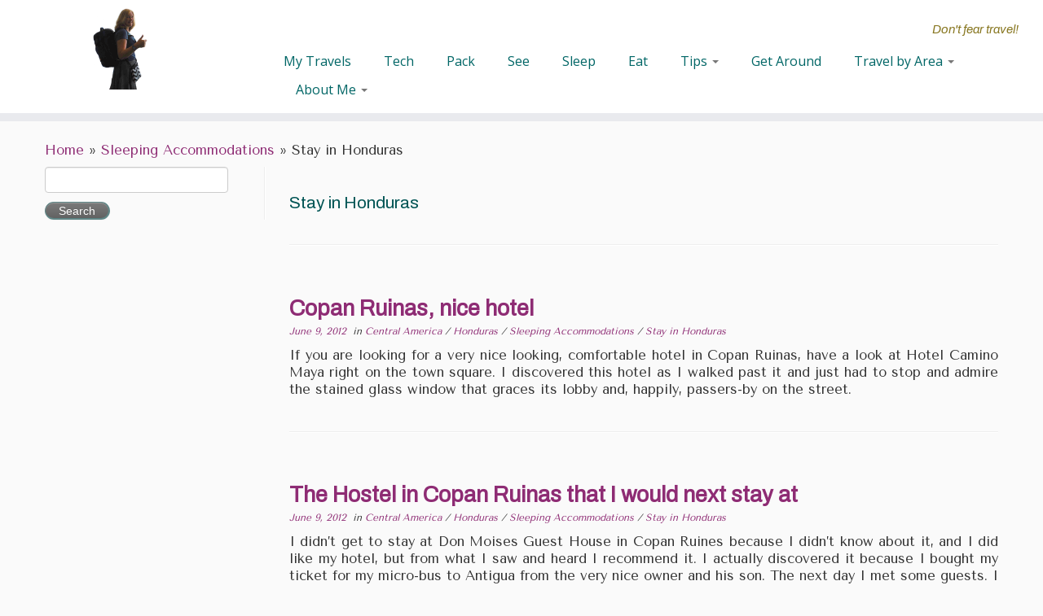

--- FILE ---
content_type: text/html; charset=UTF-8
request_url: https://talesoftravelandtech.com/travel-accomodations/honduras-travel-accomodations-2/
body_size: 20400
content:
<!DOCTYPE html>
<!--[if IE 7]>
<html class="ie ie7 no-js" lang="en-US">
<![endif]-->
<!--[if IE 8]>
<html class="ie ie8 no-js" lang="en-US">
<![endif]-->
<!--[if !(IE 7) | !(IE 8)  ]><!-->
<html class="no-js" lang="en-US">
<!--<![endif]-->
	<head>
		<meta charset="UTF-8" />
		<meta http-equiv="X-UA-Compatible" content="IE=EDGE" />
		<meta name="viewport" content="width=device-width, initial-scale=1.0" />
        <link rel="profile"  href="https://gmpg.org/xfn/11" />
		<link rel="pingback" href="https://talesoftravelandtech.com/xmlrpc.php" />
		<script>(function(html){html.className = html.className.replace(/\bno-js\b/,'js')})(document.documentElement);</script>
        <style id="wfc-base-style" type="text/css">
             .wfc-reset-menu-item-first-letter .navbar .nav>li>a:first-letter {font-size: inherit;}.format-icon:before {color: #5A5A5A;}article .format-icon.tc-hide-icon:before, .safari article.format-video .format-icon.tc-hide-icon:before, .chrome article.format-video .format-icon.tc-hide-icon:before, .safari article.format-image .format-icon.tc-hide-icon:before, .chrome article.format-image .format-icon.tc-hide-icon:before, .safari article.format-gallery .format-icon.tc-hide-icon:before, .safari article.attachment .format-icon.tc-hide-icon:before, .chrome article.format-gallery .format-icon.tc-hide-icon:before, .chrome article.attachment .format-icon.tc-hide-icon:before {content: none!important;}h2#tc-comment-title.tc-hide-icon:before {content: none!important;}.archive .archive-header h1.format-icon.tc-hide-icon:before {content: none!important;}.tc-sidebar h3.widget-title.tc-hide-icon:before {content: none!important;}.footer-widgets h3.widget-title.tc-hide-icon:before {content: none!important;}.tc-hide-icon i, i.tc-hide-icon {display: none !important;}.carousel-control {font-family: "Helvetica Neue", Helvetica, Arial, sans-serif;}.social-block a {font-size: 18px;}footer#footer .colophon .social-block a {font-size: 16px;}.social-block.widget_social a {font-size: 14px;}
        </style>
        <link rel="stylesheet" id="tc-front-gfonts" href="//fonts.googleapis.com/css?family=Archivo:regular%7CArchivo:italic%7CTenor+Sans:regular&display=swap"><style id="wfc-style-fonts-footer_widget_title" type="text/css" data-origin="server">
/* Setting : Widget titles */ 
footer#footer .footer-widgets h3.widget-title {
font-family : Trebuchet MS,Helvetica,sans-serif!important;
}

</style><style id="wfc-style-fonts-footer_credits" type="text/css" data-origin="server">
/* Setting : Footer credits */ 
footer#footer .colophon a, footer#footer .colophon p {
font-family : Trebuchet MS,Helvetica,sans-serif!important;
}

</style><style id="wfc-style-fonts-fp_title" type="text/css" data-origin="server">
/* Setting : Featured pages title */ 
.widget-front h2, .fpc-marketing .fpc-widget-front h2.fp-title {
font-family : 'Archivo'!important;
}

</style><style id="wfc-style-fonts-fp_btn" type="text/css" data-origin="server">
/* Setting : Featured pages button */ 
.widget-front .btn, .fpc-marketing .fpc-widget-front .fpc-btn {
font-family : 'Archivo'!important;
}

</style><style id="wfc-style-fonts-h_tags" type="text/css" data-origin="server">
/* Setting : Custom */ 
h1, h2, h3, h4, h5, h6 {
font-family : 'Archivo'!important;
}

</style><style id="wfc-style-fonts-sidebars_widget_title" type="text/css" data-origin="server">
/* Setting : Sidebar widget titles */ 
.tc-sidebar h3.widget-title {
font-family : 'Archivo'!important;
}

</style><style id="wfc-style-fonts-fp_text" type="text/css" data-origin="server">
/* Setting : Featured pages text */ 
.widget-front p, .fpc-marketing .fpc-widget-front .fp-excerpt {
font-family : 'Archivo'!important;
}

</style><style id="wfc-style-fonts-custom" type="text/css" data-origin="server">
/* Setting : Custom : body */ 
body {
font-family : 'Tenor Sans'!important;
}

</style><meta name='robots' content='index, follow, max-image-preview:large, max-snippet:-1, max-video-preview:-1' />

	<!-- This site is optimized with the Yoast SEO plugin v21.1 - https://yoast.com/wordpress/plugins/seo/ -->
	<title>Stay in Honduras &raquo; Don&#039;t fear travel (Tales of Travel and Tech)</title>
	<link rel="canonical" href="https://talesoftravelandtech.com/travel-accomodations/honduras-travel-accomodations-2/" />
	<meta property="og:locale" content="en_US" />
	<meta property="og:type" content="article" />
	<meta property="og:title" content="Stay in Honduras &raquo; Don&#039;t fear travel (Tales of Travel and Tech)" />
	<meta property="og:url" content="https://talesoftravelandtech.com/travel-accomodations/honduras-travel-accomodations-2/" />
	<meta property="og:site_name" content="Don&#039;t fear travel (Tales of Travel and Tech)" />
	<script type="application/ld+json" class="yoast-schema-graph">{"@context":"https://schema.org","@graph":[{"@type":"CollectionPage","@id":"https://talesoftravelandtech.com/travel-accomodations/honduras-travel-accomodations-2/","url":"https://talesoftravelandtech.com/travel-accomodations/honduras-travel-accomodations-2/","name":"Stay in Honduras &raquo; Don&#039;t fear travel (Tales of Travel and Tech)","isPartOf":{"@id":"https://talesoftravelandtech.com/#website"},"breadcrumb":{"@id":"https://talesoftravelandtech.com/travel-accomodations/honduras-travel-accomodations-2/#breadcrumb"},"inLanguage":"en-US"},{"@type":"BreadcrumbList","@id":"https://talesoftravelandtech.com/travel-accomodations/honduras-travel-accomodations-2/#breadcrumb","itemListElement":[{"@type":"ListItem","position":1,"name":"Home","item":"https://talesoftravelandtech.com/"},{"@type":"ListItem","position":2,"name":"Sleeping Accommodations","item":"https://talesoftravelandtech.com/travel-accomodations/"},{"@type":"ListItem","position":3,"name":"Stay in Honduras"}]},{"@type":"WebSite","@id":"https://talesoftravelandtech.com/#website","url":"https://talesoftravelandtech.com/","name":"Don't Fear Travel (Tales of Travel and Tech)","description":"Don&#039;t fear travel!","publisher":{"@id":"https://talesoftravelandtech.com/#/schema/person/af444b16af40f84b23e8f3b257fbcbb9"},"alternateName":"Don't Fear Travel","potentialAction":[{"@type":"SearchAction","target":{"@type":"EntryPoint","urlTemplate":"https://talesoftravelandtech.com/?s={search_term_string}"},"query-input":"required name=search_term_string"}],"inLanguage":"en-US"},{"@type":["Person","Organization"],"@id":"https://talesoftravelandtech.com/#/schema/person/af444b16af40f84b23e8f3b257fbcbb9","name":"Deborah Shadovitz","image":{"@type":"ImageObject","inLanguage":"en-US","@id":"https://talesoftravelandtech.com/#/schema/person/image/","url":"https://i0.wp.com/talesoftravelandtech.com/wp-content/uploads/2022/07/airport-profile-silhouett_removed-background_LOGO_USED_68x100.png?fit=67%2C100&ssl=1","contentUrl":"https://i0.wp.com/talesoftravelandtech.com/wp-content/uploads/2022/07/airport-profile-silhouett_removed-background_LOGO_USED_68x100.png?fit=67%2C100&ssl=1","width":67,"height":100,"caption":"Deborah Shadovitz"},"logo":{"@id":"https://talesoftravelandtech.com/#/schema/person/image/"},"description":"I am a World Traveler turned Macintosh Efficiency expert turned world traveling Macintosh Efficiency expert. I also write about travel. I design, compose text for, and repair text for other people's websites for others as well. Some people call that SEO. I call it creating an accurate website. I'm a professional writer.","sameAs":["http://shadovitz.com","https://www.linkedin.com/in/deborahshadovitz"]}]}</script>
	<!-- / Yoast SEO plugin. -->


<link rel='dns-prefetch' href='//secure.gravatar.com' />
<link rel='dns-prefetch' href='//stats.wp.com' />
<link rel='dns-prefetch' href='//fonts.googleapis.com' />
<link rel='dns-prefetch' href='//v0.wordpress.com' />
<link rel='dns-prefetch' href='//c0.wp.com' />
<link rel='dns-prefetch' href='//i0.wp.com' />
<link rel="alternate" type="application/rss+xml" title="Don&#039;t fear travel (Tales of Travel and Tech) &raquo; Feed" href="https://talesoftravelandtech.com/feed/" />
<link rel="alternate" type="application/rss+xml" title="Don&#039;t fear travel (Tales of Travel and Tech) &raquo; Comments Feed" href="https://talesoftravelandtech.com/comments/feed/" />
<link rel="alternate" type="application/rss+xml" title="Don&#039;t fear travel (Tales of Travel and Tech) &raquo; Stay in Honduras Category Feed" href="https://talesoftravelandtech.com/travel-accomodations/honduras-travel-accomodations-2/feed/" />
<script type="text/javascript">
window._wpemojiSettings = {"baseUrl":"https:\/\/s.w.org\/images\/core\/emoji\/14.0.0\/72x72\/","ext":".png","svgUrl":"https:\/\/s.w.org\/images\/core\/emoji\/14.0.0\/svg\/","svgExt":".svg","source":{"concatemoji":"https:\/\/talesoftravelandtech.com\/wp-includes\/js\/wp-emoji-release.min.js?ver=6.1.9"}};
/*! This file is auto-generated */
!function(e,a,t){var n,r,o,i=a.createElement("canvas"),p=i.getContext&&i.getContext("2d");function s(e,t){var a=String.fromCharCode,e=(p.clearRect(0,0,i.width,i.height),p.fillText(a.apply(this,e),0,0),i.toDataURL());return p.clearRect(0,0,i.width,i.height),p.fillText(a.apply(this,t),0,0),e===i.toDataURL()}function c(e){var t=a.createElement("script");t.src=e,t.defer=t.type="text/javascript",a.getElementsByTagName("head")[0].appendChild(t)}for(o=Array("flag","emoji"),t.supports={everything:!0,everythingExceptFlag:!0},r=0;r<o.length;r++)t.supports[o[r]]=function(e){if(p&&p.fillText)switch(p.textBaseline="top",p.font="600 32px Arial",e){case"flag":return s([127987,65039,8205,9895,65039],[127987,65039,8203,9895,65039])?!1:!s([55356,56826,55356,56819],[55356,56826,8203,55356,56819])&&!s([55356,57332,56128,56423,56128,56418,56128,56421,56128,56430,56128,56423,56128,56447],[55356,57332,8203,56128,56423,8203,56128,56418,8203,56128,56421,8203,56128,56430,8203,56128,56423,8203,56128,56447]);case"emoji":return!s([129777,127995,8205,129778,127999],[129777,127995,8203,129778,127999])}return!1}(o[r]),t.supports.everything=t.supports.everything&&t.supports[o[r]],"flag"!==o[r]&&(t.supports.everythingExceptFlag=t.supports.everythingExceptFlag&&t.supports[o[r]]);t.supports.everythingExceptFlag=t.supports.everythingExceptFlag&&!t.supports.flag,t.DOMReady=!1,t.readyCallback=function(){t.DOMReady=!0},t.supports.everything||(n=function(){t.readyCallback()},a.addEventListener?(a.addEventListener("DOMContentLoaded",n,!1),e.addEventListener("load",n,!1)):(e.attachEvent("onload",n),a.attachEvent("onreadystatechange",function(){"complete"===a.readyState&&t.readyCallback()})),(e=t.source||{}).concatemoji?c(e.concatemoji):e.wpemoji&&e.twemoji&&(c(e.twemoji),c(e.wpemoji)))}(window,document,window._wpemojiSettings);
</script>
<style type="text/css">
img.wp-smiley,
img.emoji {
	display: inline !important;
	border: none !important;
	box-shadow: none !important;
	height: 1em !important;
	width: 1em !important;
	margin: 0 0.07em !important;
	vertical-align: -0.1em !important;
	background: none !important;
	padding: 0 !important;
}
</style>
	<link rel='stylesheet' id='tc-gfonts-css' href='//fonts.googleapis.com/css?family=Open+Sans%7COpen+Sans' type='text/css' media='all' />
<link rel='stylesheet' id='wp-block-library-css' href='https://c0.wp.com/c/6.1.9/wp-includes/css/dist/block-library/style.min.css' type='text/css' media='all' />
<style id='wp-block-library-inline-css' type='text/css'>
.has-text-align-justify{text-align:justify;}
</style>
<link rel='stylesheet' id='jetpack-videopress-video-block-view-css' href='https://talesoftravelandtech.com/wp-content/plugins/jetpack/jetpack_vendor/automattic/jetpack-videopress/build/block-editor/blocks/video/view.css?minify=false&#038;ver=34ae973733627b74a14e' type='text/css' media='all' />
<link rel='stylesheet' id='mediaelement-css' href='https://c0.wp.com/c/6.1.9/wp-includes/js/mediaelement/mediaelementplayer-legacy.min.css' type='text/css' media='all' />
<link rel='stylesheet' id='wp-mediaelement-css' href='https://c0.wp.com/c/6.1.9/wp-includes/js/mediaelement/wp-mediaelement.min.css' type='text/css' media='all' />
<link rel='stylesheet' id='classic-theme-styles-css' href='https://c0.wp.com/c/6.1.9/wp-includes/css/classic-themes.min.css' type='text/css' media='all' />
<style id='global-styles-inline-css' type='text/css'>
body{--wp--preset--color--black: #000000;--wp--preset--color--cyan-bluish-gray: #abb8c3;--wp--preset--color--white: #ffffff;--wp--preset--color--pale-pink: #f78da7;--wp--preset--color--vivid-red: #cf2e2e;--wp--preset--color--luminous-vivid-orange: #ff6900;--wp--preset--color--luminous-vivid-amber: #fcb900;--wp--preset--color--light-green-cyan: #7bdcb5;--wp--preset--color--vivid-green-cyan: #00d084;--wp--preset--color--pale-cyan-blue: #8ed1fc;--wp--preset--color--vivid-cyan-blue: #0693e3;--wp--preset--color--vivid-purple: #9b51e0;--wp--preset--gradient--vivid-cyan-blue-to-vivid-purple: linear-gradient(135deg,rgba(6,147,227,1) 0%,rgb(155,81,224) 100%);--wp--preset--gradient--light-green-cyan-to-vivid-green-cyan: linear-gradient(135deg,rgb(122,220,180) 0%,rgb(0,208,130) 100%);--wp--preset--gradient--luminous-vivid-amber-to-luminous-vivid-orange: linear-gradient(135deg,rgba(252,185,0,1) 0%,rgba(255,105,0,1) 100%);--wp--preset--gradient--luminous-vivid-orange-to-vivid-red: linear-gradient(135deg,rgba(255,105,0,1) 0%,rgb(207,46,46) 100%);--wp--preset--gradient--very-light-gray-to-cyan-bluish-gray: linear-gradient(135deg,rgb(238,238,238) 0%,rgb(169,184,195) 100%);--wp--preset--gradient--cool-to-warm-spectrum: linear-gradient(135deg,rgb(74,234,220) 0%,rgb(151,120,209) 20%,rgb(207,42,186) 40%,rgb(238,44,130) 60%,rgb(251,105,98) 80%,rgb(254,248,76) 100%);--wp--preset--gradient--blush-light-purple: linear-gradient(135deg,rgb(255,206,236) 0%,rgb(152,150,240) 100%);--wp--preset--gradient--blush-bordeaux: linear-gradient(135deg,rgb(254,205,165) 0%,rgb(254,45,45) 50%,rgb(107,0,62) 100%);--wp--preset--gradient--luminous-dusk: linear-gradient(135deg,rgb(255,203,112) 0%,rgb(199,81,192) 50%,rgb(65,88,208) 100%);--wp--preset--gradient--pale-ocean: linear-gradient(135deg,rgb(255,245,203) 0%,rgb(182,227,212) 50%,rgb(51,167,181) 100%);--wp--preset--gradient--electric-grass: linear-gradient(135deg,rgb(202,248,128) 0%,rgb(113,206,126) 100%);--wp--preset--gradient--midnight: linear-gradient(135deg,rgb(2,3,129) 0%,rgb(40,116,252) 100%);--wp--preset--duotone--dark-grayscale: url('#wp-duotone-dark-grayscale');--wp--preset--duotone--grayscale: url('#wp-duotone-grayscale');--wp--preset--duotone--purple-yellow: url('#wp-duotone-purple-yellow');--wp--preset--duotone--blue-red: url('#wp-duotone-blue-red');--wp--preset--duotone--midnight: url('#wp-duotone-midnight');--wp--preset--duotone--magenta-yellow: url('#wp-duotone-magenta-yellow');--wp--preset--duotone--purple-green: url('#wp-duotone-purple-green');--wp--preset--duotone--blue-orange: url('#wp-duotone-blue-orange');--wp--preset--font-size--small: 13px;--wp--preset--font-size--medium: 20px;--wp--preset--font-size--large: 36px;--wp--preset--font-size--x-large: 42px;--wp--preset--spacing--20: 0.44rem;--wp--preset--spacing--30: 0.67rem;--wp--preset--spacing--40: 1rem;--wp--preset--spacing--50: 1.5rem;--wp--preset--spacing--60: 2.25rem;--wp--preset--spacing--70: 3.38rem;--wp--preset--spacing--80: 5.06rem;}:where(.is-layout-flex){gap: 0.5em;}body .is-layout-flow > .alignleft{float: left;margin-inline-start: 0;margin-inline-end: 2em;}body .is-layout-flow > .alignright{float: right;margin-inline-start: 2em;margin-inline-end: 0;}body .is-layout-flow > .aligncenter{margin-left: auto !important;margin-right: auto !important;}body .is-layout-constrained > .alignleft{float: left;margin-inline-start: 0;margin-inline-end: 2em;}body .is-layout-constrained > .alignright{float: right;margin-inline-start: 2em;margin-inline-end: 0;}body .is-layout-constrained > .aligncenter{margin-left: auto !important;margin-right: auto !important;}body .is-layout-constrained > :where(:not(.alignleft):not(.alignright):not(.alignfull)){max-width: var(--wp--style--global--content-size);margin-left: auto !important;margin-right: auto !important;}body .is-layout-constrained > .alignwide{max-width: var(--wp--style--global--wide-size);}body .is-layout-flex{display: flex;}body .is-layout-flex{flex-wrap: wrap;align-items: center;}body .is-layout-flex > *{margin: 0;}:where(.wp-block-columns.is-layout-flex){gap: 2em;}.has-black-color{color: var(--wp--preset--color--black) !important;}.has-cyan-bluish-gray-color{color: var(--wp--preset--color--cyan-bluish-gray) !important;}.has-white-color{color: var(--wp--preset--color--white) !important;}.has-pale-pink-color{color: var(--wp--preset--color--pale-pink) !important;}.has-vivid-red-color{color: var(--wp--preset--color--vivid-red) !important;}.has-luminous-vivid-orange-color{color: var(--wp--preset--color--luminous-vivid-orange) !important;}.has-luminous-vivid-amber-color{color: var(--wp--preset--color--luminous-vivid-amber) !important;}.has-light-green-cyan-color{color: var(--wp--preset--color--light-green-cyan) !important;}.has-vivid-green-cyan-color{color: var(--wp--preset--color--vivid-green-cyan) !important;}.has-pale-cyan-blue-color{color: var(--wp--preset--color--pale-cyan-blue) !important;}.has-vivid-cyan-blue-color{color: var(--wp--preset--color--vivid-cyan-blue) !important;}.has-vivid-purple-color{color: var(--wp--preset--color--vivid-purple) !important;}.has-black-background-color{background-color: var(--wp--preset--color--black) !important;}.has-cyan-bluish-gray-background-color{background-color: var(--wp--preset--color--cyan-bluish-gray) !important;}.has-white-background-color{background-color: var(--wp--preset--color--white) !important;}.has-pale-pink-background-color{background-color: var(--wp--preset--color--pale-pink) !important;}.has-vivid-red-background-color{background-color: var(--wp--preset--color--vivid-red) !important;}.has-luminous-vivid-orange-background-color{background-color: var(--wp--preset--color--luminous-vivid-orange) !important;}.has-luminous-vivid-amber-background-color{background-color: var(--wp--preset--color--luminous-vivid-amber) !important;}.has-light-green-cyan-background-color{background-color: var(--wp--preset--color--light-green-cyan) !important;}.has-vivid-green-cyan-background-color{background-color: var(--wp--preset--color--vivid-green-cyan) !important;}.has-pale-cyan-blue-background-color{background-color: var(--wp--preset--color--pale-cyan-blue) !important;}.has-vivid-cyan-blue-background-color{background-color: var(--wp--preset--color--vivid-cyan-blue) !important;}.has-vivid-purple-background-color{background-color: var(--wp--preset--color--vivid-purple) !important;}.has-black-border-color{border-color: var(--wp--preset--color--black) !important;}.has-cyan-bluish-gray-border-color{border-color: var(--wp--preset--color--cyan-bluish-gray) !important;}.has-white-border-color{border-color: var(--wp--preset--color--white) !important;}.has-pale-pink-border-color{border-color: var(--wp--preset--color--pale-pink) !important;}.has-vivid-red-border-color{border-color: var(--wp--preset--color--vivid-red) !important;}.has-luminous-vivid-orange-border-color{border-color: var(--wp--preset--color--luminous-vivid-orange) !important;}.has-luminous-vivid-amber-border-color{border-color: var(--wp--preset--color--luminous-vivid-amber) !important;}.has-light-green-cyan-border-color{border-color: var(--wp--preset--color--light-green-cyan) !important;}.has-vivid-green-cyan-border-color{border-color: var(--wp--preset--color--vivid-green-cyan) !important;}.has-pale-cyan-blue-border-color{border-color: var(--wp--preset--color--pale-cyan-blue) !important;}.has-vivid-cyan-blue-border-color{border-color: var(--wp--preset--color--vivid-cyan-blue) !important;}.has-vivid-purple-border-color{border-color: var(--wp--preset--color--vivid-purple) !important;}.has-vivid-cyan-blue-to-vivid-purple-gradient-background{background: var(--wp--preset--gradient--vivid-cyan-blue-to-vivid-purple) !important;}.has-light-green-cyan-to-vivid-green-cyan-gradient-background{background: var(--wp--preset--gradient--light-green-cyan-to-vivid-green-cyan) !important;}.has-luminous-vivid-amber-to-luminous-vivid-orange-gradient-background{background: var(--wp--preset--gradient--luminous-vivid-amber-to-luminous-vivid-orange) !important;}.has-luminous-vivid-orange-to-vivid-red-gradient-background{background: var(--wp--preset--gradient--luminous-vivid-orange-to-vivid-red) !important;}.has-very-light-gray-to-cyan-bluish-gray-gradient-background{background: var(--wp--preset--gradient--very-light-gray-to-cyan-bluish-gray) !important;}.has-cool-to-warm-spectrum-gradient-background{background: var(--wp--preset--gradient--cool-to-warm-spectrum) !important;}.has-blush-light-purple-gradient-background{background: var(--wp--preset--gradient--blush-light-purple) !important;}.has-blush-bordeaux-gradient-background{background: var(--wp--preset--gradient--blush-bordeaux) !important;}.has-luminous-dusk-gradient-background{background: var(--wp--preset--gradient--luminous-dusk) !important;}.has-pale-ocean-gradient-background{background: var(--wp--preset--gradient--pale-ocean) !important;}.has-electric-grass-gradient-background{background: var(--wp--preset--gradient--electric-grass) !important;}.has-midnight-gradient-background{background: var(--wp--preset--gradient--midnight) !important;}.has-small-font-size{font-size: var(--wp--preset--font-size--small) !important;}.has-medium-font-size{font-size: var(--wp--preset--font-size--medium) !important;}.has-large-font-size{font-size: var(--wp--preset--font-size--large) !important;}.has-x-large-font-size{font-size: var(--wp--preset--font-size--x-large) !important;}
.wp-block-navigation a:where(:not(.wp-element-button)){color: inherit;}
:where(.wp-block-columns.is-layout-flex){gap: 2em;}
.wp-block-pullquote{font-size: 1.5em;line-height: 1.6;}
</style>
<link rel='stylesheet' id='customizr-fa-css' href='https://talesoftravelandtech.com/wp-content/themes/customizr-pro/assets/shared/fonts/fa/css/fontawesome-all.min.css?ver=2.4.23' type='text/css' media='all' />
<link rel='stylesheet' id='customizr-common-css' href='https://talesoftravelandtech.com/wp-content/themes/customizr-pro/inc/assets/css/tc_common.min.css?ver=2.4.23' type='text/css' media='all' />
<link rel='stylesheet' id='customizr-skin-css' href='https://talesoftravelandtech.com/wp-content/themes/customizr-pro/inc/assets/css/black2.min.css?ver=2.4.23' type='text/css' media='all' />
<style id='customizr-skin-inline-css' type='text/css'>

                  .site-title,.site-description,h1,h2,h3,.tc-dropcap {
                    font-family : 'Open Sans';
                    font-weight : inherit;
                  }

                  body,.navbar .nav>li>a {
                    font-family : 'Open Sans';
                    font-weight : inherit;
                  }

            body,.navbar .nav>li>a {
              font-size : 16px;
              line-height : 1.6em;
            }
table { border-collapse: separate; }
                           body table { border-collapse: collapse; }
                          
.social-links .social-icon:before { content: none } 
header.tc-header {border-top: none;}

          .comments-link .tc-comment-bubble {
            color: #e8e8e8;
            border: 2px solid #e8e8e8;
          }
          .comments-link .tc-comment-bubble:before {
            border-color: #e8e8e8;
          }
        
.tc-rectangular-thumb {
        max-height: 250px;
        height :250px
      }


      .carousel .czr-item {
        line-height: 260px;
        min-height:260px;
        max-height:260px;
      }
      .tc-slider-loader-wrapper {
        line-height: 260px;
        height:260px;
      }
      .carousel .tc-slider-controls {
        line-height: 260px;
        max-height:260px;
      }

        @media (max-width: 1200px) {
          .carousel .czr-item {
            line-height: 200.2px;
            max-height:200.2px;
            min-height:200.2px;
          }
          .czr-item .carousel-caption {
            max-height: 174.2px;
            overflow: hidden;
          }
          .carousel .tc-slider-loader-wrapper {
            line-height: 200.2px;
            height:200.2px;
          }
        }

        @media (max-width: 979px) {
          .carousel .czr-item {
            line-height: 160.68px;
            max-height:160.68px;
            min-height:160.68px;
          }
          .czr-item .carousel-caption {
            max-height: 134.68px;
            overflow: hidden;
          }
          .carousel .tc-slider-loader-wrapper {
            line-height: 160.68px;
            height:160.68px;
          }
        }

        @media (max-width: 480px) {
          .carousel .czr-item {
            line-height: 98.8px;
            max-height:98.8px;
            min-height:98.8px;
          }
          .czr-item .carousel-caption {
            max-height: 72.8px;
            overflow: hidden;
          }
          .carousel .tc-slider-loader-wrapper {
            line-height: 98.8px;
            height:98.8px;
          }
        }

        @media (max-width: 320px) {
          .carousel .czr-item {
            line-height: 72.8px;
            max-height:72.8px;
            min-height:72.8px;
          }
          .czr-item .carousel-caption {
            max-height: 46.8px;
            overflow: hidden;
          }
          .carousel .tc-slider-loader-wrapper {
            line-height: 72.8px;
            height:72.8px;
          }
        }

</style>
<link rel='stylesheet' id='customizr-style-css' href='https://talesoftravelandtech.com/wp-content/themes/customizrtaleschild1/style.css?ver=2.4.23' type='text/css' media='all' />
<link rel='stylesheet' id='fancyboxcss-css' href='https://talesoftravelandtech.com/wp-content/themes/customizr-pro/assets/front/js/libs/fancybox/jquery.fancybox-1.3.4.min.css?ver=6.1.9' type='text/css' media='all' />
<link rel='stylesheet' id='jetpack_css-css' href='https://c0.wp.com/p/jetpack/12.5.1/css/jetpack.css' type='text/css' media='all' />
<script type='text/javascript' src='https://c0.wp.com/c/6.1.9/wp-includes/js/jquery/jquery.min.js' id='jquery-core-js'></script>
<script type='text/javascript' src='https://c0.wp.com/c/6.1.9/wp-includes/js/jquery/jquery-migrate.min.js' id='jquery-migrate-js'></script>
<script type='text/javascript' src='https://talesoftravelandtech.com/wp-content/themes/customizr-pro/assets/front/js/libs/modernizr.min.js?ver=2.4.23' id='modernizr-js'></script>
<script type='text/javascript' src='https://talesoftravelandtech.com/wp-content/themes/customizr-pro/assets/front/js/libs/fancybox/jquery.fancybox-1.3.4.min.js?ver=2.4.23' id='tc-fancybox-js'></script>
<script type='text/javascript' src='https://c0.wp.com/c/6.1.9/wp-includes/js/underscore.min.js' id='underscore-js'></script>
<script type='text/javascript' id='tc-scripts-js-extra'>
/* <![CDATA[ */
var TCParams = {"_disabled":[],"FancyBoxState":"1","FancyBoxAutoscale":"1","SliderName":"","SliderDelay":"","SliderHover":"1","centerSliderImg":"1","SmoothScroll":{"Enabled":true,"Options":{"touchpadSupport":false}},"anchorSmoothScroll":"linear","anchorSmoothScrollExclude":{"simple":["[class*=edd]",".tc-carousel-control",".carousel-control","[data-toggle=\"modal\"]","[data-toggle=\"dropdown\"]","[data-toggle=\"tooltip\"]","[data-toggle=\"popover\"]","[data-toggle=\"collapse\"]","[data-toggle=\"tab\"]","[data-toggle=\"pill\"]","[class*=upme]","[class*=um-]"],"deep":{"classes":[],"ids":[]}},"ReorderBlocks":"1","centerAllImg":"1","HasComments":"","LeftSidebarClass":".span3.left.tc-sidebar","RightSidebarClass":".span3.right.tc-sidebar","LoadModernizr":"1","stickyCustomOffset":{"_initial":0,"_scrolling":0,"options":{"_static":true,"_element":""}},"stickyHeader":"1","dropdowntoViewport":"1","timerOnScrollAllBrowsers":"1","extLinksStyle":"1","extLinksTargetExt":"1","extLinksSkipSelectors":{"classes":["btn","button"],"ids":[]},"dropcapEnabled":"","dropcapWhere":{"post":"1","page":""},"dropcapMinWords":"30","dropcapSkipSelectors":{"tags":["IMG","IFRAME","H1","H2","H3","H4","H5","H6","BLOCKQUOTE","UL","OL"],"classes":["btn","tc-placeholder-wrap"],"id":[]},"imgSmartLoadEnabled":"1","imgSmartLoadOpts":{"parentSelectors":[".article-container",".__before_main_wrapper",".widget-front"],"opts":{"excludeImg":[".tc-holder-img"]}},"imgSmartLoadsForSliders":"1","goldenRatio":"1.618","gridGoldenRatioLimit":"400","isSecondMenuEnabled":"","secondMenuRespSet":"in-sn-before","isParallaxOn":"1","parallaxRatio":"0.55","pluginCompats":[],"adminAjaxUrl":"https:\/\/talesoftravelandtech.com\/wp-admin\/admin-ajax.php","ajaxUrl":"https:\/\/talesoftravelandtech.com\/?czrajax=1","frontNonce":{"id":"CZRFrontNonce","handle":"ac259d35bc"},"isDevMode":"","isModernStyle":"","i18n":{"Permanently dismiss":"Permanently dismiss"},"version":"2.4.23","frontNotifications":{"styleSwitcher":{"enabled":false,"content":"","dismissAction":"dismiss_style_switcher_note_front","ajaxUrl":"https:\/\/talesoftravelandtech.com\/wp-admin\/admin-ajax.php"}}};
/* ]]> */
</script>
<script type='text/javascript' src='https://talesoftravelandtech.com/wp-content/themes/customizr-pro/inc/assets/js/tc-scripts.min.js?ver=2.4.23' id='tc-scripts-js'></script>
<link rel="https://api.w.org/" href="https://talesoftravelandtech.com/wp-json/" /><link rel="alternate" type="application/json" href="https://talesoftravelandtech.com/wp-json/wp/v2/categories/317" /><link rel="EditURI" type="application/rsd+xml" title="RSD" href="https://talesoftravelandtech.com/xmlrpc.php?rsd" />
<link rel="wlwmanifest" type="application/wlwmanifest+xml" href="https://talesoftravelandtech.com/wp-includes/wlwmanifest.xml" />
<meta name="generator" content="WordPress 6.1.9" />
	<style>img#wpstats{display:none}</style>
		<link rel="icon" href="https://i0.wp.com/talesoftravelandtech.com/wp-content/uploads/2015/12/cropped-Tales-Site-Icon-StickGirl-512.png?fit=32%2C32&#038;ssl=1" sizes="32x32" />
<link rel="icon" href="https://i0.wp.com/talesoftravelandtech.com/wp-content/uploads/2015/12/cropped-Tales-Site-Icon-StickGirl-512.png?fit=192%2C192&#038;ssl=1" sizes="192x192" />
<link rel="apple-touch-icon" href="https://i0.wp.com/talesoftravelandtech.com/wp-content/uploads/2015/12/cropped-Tales-Site-Icon-StickGirl-512.png?fit=180%2C180&#038;ssl=1" />
<meta name="msapplication-TileImage" content="https://i0.wp.com/talesoftravelandtech.com/wp-content/uploads/2015/12/cropped-Tales-Site-Icon-StickGirl-512.png?fit=270%2C270&#038;ssl=1" />
		<style type="text/css" id="wp-custom-css">
			
/*attempting image margin again per rocco help  */
div.alignright, img.alignright {
margin-left: 20px;
}

div.alignleft, img.alignleftt {
margin-right: 15px;
}
/*end*/

/*  099d9d is darker turquoise   
 1D5555 is the Teal or turquoise   color of my stickgirl original backpack 
 004582  is a much richer bluer teal  but not so good as body  
   maybe 087d7d  
or 004a7b */

/* body is 087d7d */
/*h16 are #258585 in CSS }*/
/*footer is 008881 */

/*  SLIDER  */
/* Need to negate radius here to use it 
.carousel { margin-top: 10px; } */

/* Images need Margin, padding*/ 

/* Button theme default just to note.*/
/* background color, padding, height are not there. bkgnd  is white F5F5F5 but does not do anything ?, gradient  is a white  #FFF to off-white #E6E6E6 */
/*.btn {
   display: inline-block;
   padding: 4px 12px;
   margin-bottom: 0px;
   font-size: 14px;
   line-height: 20px;
   text-align: center;
   vertical-align: middle;
   cursor: pointer;
   color: #333;
   text-shadow: 0px 1px 1px rgba(255, 255, 255, 0.75);
   background-color: #F5F5F5;
   background-image: linear-gradient(to bottom, #FFF, #E6E6E6);
   background-repeat: repeat-x;
   border-width: 1px;
   border-style: solid;
   border-color: #CCC #CCC #B3B3B3;
   -moz-border-top-colors: none;
   -moz-border-right-colors: none;
   -moz-border-bottom-colors: none;
   -moz-border-left-colors: none;
   border-image: none;
   border-radius: 4px;
   box-shadow: 0px 1px 0px rgba(255, 255, 255, 0.2) inset, 0px 1px 2px rgba(0, 0, 0, 0.05);
}   */
		</style>
		            <style id="appearing-animation-css" type="text/css">
                  /* Bottom to top keyframes */
                  @-webkit-keyframes btt-fade-in {
                        from{ -webkit-transform: translate3d(0, 100%, 0); opacity: 0; }
                        99% { -webkit-transform: translate3d(0, 0, 0); }
                        to { opacity: 1; }
                  }
                  @-moz-keyframes btt-fade-in {
                        from{ -moz-transform: translate3d(0, 100%, 0); opacity: 0; }
                        99% { -moz-transform: translate3d(0, 0, 0); }
                        to { opacity: 1; }
                  }

                  @-o-keyframes btt-fade-in {
                        from{ -o-transform: translate3d(0, 100%, 0); opacity: 0; }
                        99% { -o-transform: translate3d(0, 0, 0); }
                        to { opacity: 1; }
                  }

                  @keyframes btt-fade-in {
                        from { transform: translate3d(0, 100%, 0); opacity: 0; }
                        99% { transform: translate3d(0, 0, 0); }
                        to { opacity: 1; }
                  }
                  /*
                  * Hack: since ie11 doesn't animate 3d transforms in the right way
                  * with this specific vendor we override the non prefixes keyframes btt-in
                  * only for ms
                  */
                  @-ms-keyframes btt-fade-in {
                        from { transform: translate(0, 100%);  opacity: 0; }
                        99% { transform: translate(0, 0); }
                        to { opacity: 1; }
                  }


                  #content {
                        overflow: hidden;
                  }
                  .grid-container {
                        position: relative;
                  }
                  .grid-container .grid-item {
                        overflow: visible;
                  }

                  .grid-container .grid-item .grid__item {
                        opacity: 0;
                  }

                  .grid-container.advanced-animation .grid-item .grid__item {
                        -webkit-animation-duration: 0.8s;
                           -moz-animation-duration: 0.8s;
                             -o-animation-duration: 0.8s;
                                animation-duration: 0.8s;
                        -webkit-perspective: 1000;
                        -webkit-backface-visibility: hidden;
                           -moz-backface-visibility: hidden;
                             -o-backface-visibility: hidden;
                            -ms-backface-visibility: hidden;
                                backface-visibility: hidden;
                  -webkit-animation-timing-function: ease-in-out;
                     -moz-animation-timing-function: ease-in-out;
                       -o-animation-timing-function: ease-in-out;
                          animation-timing-function: ease-in-out;
                        -webkit-animation-fill-mode: forwards;
                           -moz-animation-fill-mode: forwards;
                             -o-animation-fill-mode: forwards;
                                animation-fill-mode: forwards;
                  }

                  .grid-container.simple-animation .grid-item .grid__item {
                        -webkit-transition: opacity 2s ease-in-out;
                        -moz-transition: opacity 2s ease-in-out;
                        -ms-transition: opacity 2s ease-in-out;
                        -o-transition: opacity 2s ease-in-out;
                        transition: opacity 2s ease-in-out;
                  }

                  /*
                  * .start_animation here is "hardcoded",
                  * we might want to have different animations in the future
                  */
                  .grid-container.advanced-animation .grid-item .grid__item.start_animation {
                        -webkit-animation-name: btt-fade-in;
                           -moz-animation-name: btt-fade-in;
                             -o-animation-name: btt-fade-in;
                                animation-name: btt-fade-in;
                                overflow: hidden;
                  }

                  .no-js .grid-container .grid-item .grid__item,
                  .no-cssanimations .grid-container .grid-item .grid__item,
                  .grid-container.advanced-animation .grid-item .grid__item.end_animation {opacity: 1;}

            </style>
            <style id="wfc-style-footer_widget_title" type="text/css" data-origin="server">
/* Setting : Widget titles */ 
footer#footer .footer-widgets h3.widget-title {
font-weight : 200;
font-style : normal;
font-size : 0.88rem;
line-height : 1.06rem;
}

</style><style id="wfc-style-footer_credits" type="text/css" data-origin="server">
/* Setting : Footer credits */ 
footer#footer .colophon a, footer#footer .colophon p {
font-weight : 200;
font-style : normal;
color : #008881;
line-height : 0.69rem;
text-align : center;
letter-spacing : 1px;
font-size : 0.75rem;
}

</style><style id="wfc-style-fp_title" type="text/css" data-origin="server">
/* Setting : Featured pages title */ 
.widget-front h2, .fpc-marketing .fpc-widget-front h2.fp-title {
font-weight : 400!important;
font-style : normal!important;
color : #258585!important;
font-size : 1.13rem!important;
line-height : 1.06rem!important;
text-align : center!important;
}

</style><style id="wfc-style-fp_btn" type="text/css" data-origin="server">
/* Setting : Featured pages button */ 
.widget-front .btn, .fpc-marketing .fpc-widget-front .fpc-btn {
font-weight : 400;
font-style : normal;
color : #258585;
}

/* Setting : Featured pages button */ 
.widget-front .btn:hover, .fpc-marketing .fpc-widget-front .fpc-btn:hover {
color : #007ba0;
}

</style><style id="wfc-style-h_tags" type="text/css" data-origin="server">
/* Setting : Custom */ 
h1, h2, h3, h4, h5, h6 {
font-weight : 400;
font-style : normal;
font-size : 1.31rem;
}

</style><style id="wfc-style-sidebars_widget_title" type="text/css" data-origin="server">
/* Setting : Sidebar widget titles */ 
.tc-sidebar h3.widget-title {
color : #258585;
font-weight : 400;
font-style : normal;
font-size : 1.00rem;
line-height : 1.00rem;
}

</style><style id="wfc-style-fp_text" type="text/css" data-origin="server">
/* Setting : Featured pages text */ 
.widget-front p, .fpc-marketing .fpc-widget-front .fp-excerpt {
font-weight : 400;
font-style : normal;
line-height : 1.13rem;
font-size : 0.94rem;
}

</style>            <style id="infinite-css" type="text/css">

                  [class*="infinite-view-"] {

                        width: 100%;
                  }

                  .infinite-loader {
                        position: relative !important;
                  }
                  .masonry__wrapper .infinite-loader {
                        position: absolute !important;
                  }
            </style>
            	</head>
	
	<body class="archive category category-honduras-travel-accomodations-2 category-317 wp-custom-logo wp-embed-responsive tc-fade-hover-links tc-l-sidebar tc-center-images skin-black2 customizr-pro-2-4-23-with-child-theme tc-sticky-header sticky-disabled tc-solid-color-on-scroll no-navbar tc-regular-menu tc-post-list-context czr-infinite-scroll-on" >
    <svg xmlns="http://www.w3.org/2000/svg" viewBox="0 0 0 0" width="0" height="0" focusable="false" role="none" style="visibility: hidden; position: absolute; left: -9999px; overflow: hidden;" ><defs><filter id="wp-duotone-dark-grayscale"><feColorMatrix color-interpolation-filters="sRGB" type="matrix" values=" .299 .587 .114 0 0 .299 .587 .114 0 0 .299 .587 .114 0 0 .299 .587 .114 0 0 " /><feComponentTransfer color-interpolation-filters="sRGB" ><feFuncR type="table" tableValues="0 0.49803921568627" /><feFuncG type="table" tableValues="0 0.49803921568627" /><feFuncB type="table" tableValues="0 0.49803921568627" /><feFuncA type="table" tableValues="1 1" /></feComponentTransfer><feComposite in2="SourceGraphic" operator="in" /></filter></defs></svg><svg xmlns="http://www.w3.org/2000/svg" viewBox="0 0 0 0" width="0" height="0" focusable="false" role="none" style="visibility: hidden; position: absolute; left: -9999px; overflow: hidden;" ><defs><filter id="wp-duotone-grayscale"><feColorMatrix color-interpolation-filters="sRGB" type="matrix" values=" .299 .587 .114 0 0 .299 .587 .114 0 0 .299 .587 .114 0 0 .299 .587 .114 0 0 " /><feComponentTransfer color-interpolation-filters="sRGB" ><feFuncR type="table" tableValues="0 1" /><feFuncG type="table" tableValues="0 1" /><feFuncB type="table" tableValues="0 1" /><feFuncA type="table" tableValues="1 1" /></feComponentTransfer><feComposite in2="SourceGraphic" operator="in" /></filter></defs></svg><svg xmlns="http://www.w3.org/2000/svg" viewBox="0 0 0 0" width="0" height="0" focusable="false" role="none" style="visibility: hidden; position: absolute; left: -9999px; overflow: hidden;" ><defs><filter id="wp-duotone-purple-yellow"><feColorMatrix color-interpolation-filters="sRGB" type="matrix" values=" .299 .587 .114 0 0 .299 .587 .114 0 0 .299 .587 .114 0 0 .299 .587 .114 0 0 " /><feComponentTransfer color-interpolation-filters="sRGB" ><feFuncR type="table" tableValues="0.54901960784314 0.98823529411765" /><feFuncG type="table" tableValues="0 1" /><feFuncB type="table" tableValues="0.71764705882353 0.25490196078431" /><feFuncA type="table" tableValues="1 1" /></feComponentTransfer><feComposite in2="SourceGraphic" operator="in" /></filter></defs></svg><svg xmlns="http://www.w3.org/2000/svg" viewBox="0 0 0 0" width="0" height="0" focusable="false" role="none" style="visibility: hidden; position: absolute; left: -9999px; overflow: hidden;" ><defs><filter id="wp-duotone-blue-red"><feColorMatrix color-interpolation-filters="sRGB" type="matrix" values=" .299 .587 .114 0 0 .299 .587 .114 0 0 .299 .587 .114 0 0 .299 .587 .114 0 0 " /><feComponentTransfer color-interpolation-filters="sRGB" ><feFuncR type="table" tableValues="0 1" /><feFuncG type="table" tableValues="0 0.27843137254902" /><feFuncB type="table" tableValues="0.5921568627451 0.27843137254902" /><feFuncA type="table" tableValues="1 1" /></feComponentTransfer><feComposite in2="SourceGraphic" operator="in" /></filter></defs></svg><svg xmlns="http://www.w3.org/2000/svg" viewBox="0 0 0 0" width="0" height="0" focusable="false" role="none" style="visibility: hidden; position: absolute; left: -9999px; overflow: hidden;" ><defs><filter id="wp-duotone-midnight"><feColorMatrix color-interpolation-filters="sRGB" type="matrix" values=" .299 .587 .114 0 0 .299 .587 .114 0 0 .299 .587 .114 0 0 .299 .587 .114 0 0 " /><feComponentTransfer color-interpolation-filters="sRGB" ><feFuncR type="table" tableValues="0 0" /><feFuncG type="table" tableValues="0 0.64705882352941" /><feFuncB type="table" tableValues="0 1" /><feFuncA type="table" tableValues="1 1" /></feComponentTransfer><feComposite in2="SourceGraphic" operator="in" /></filter></defs></svg><svg xmlns="http://www.w3.org/2000/svg" viewBox="0 0 0 0" width="0" height="0" focusable="false" role="none" style="visibility: hidden; position: absolute; left: -9999px; overflow: hidden;" ><defs><filter id="wp-duotone-magenta-yellow"><feColorMatrix color-interpolation-filters="sRGB" type="matrix" values=" .299 .587 .114 0 0 .299 .587 .114 0 0 .299 .587 .114 0 0 .299 .587 .114 0 0 " /><feComponentTransfer color-interpolation-filters="sRGB" ><feFuncR type="table" tableValues="0.78039215686275 1" /><feFuncG type="table" tableValues="0 0.94901960784314" /><feFuncB type="table" tableValues="0.35294117647059 0.47058823529412" /><feFuncA type="table" tableValues="1 1" /></feComponentTransfer><feComposite in2="SourceGraphic" operator="in" /></filter></defs></svg><svg xmlns="http://www.w3.org/2000/svg" viewBox="0 0 0 0" width="0" height="0" focusable="false" role="none" style="visibility: hidden; position: absolute; left: -9999px; overflow: hidden;" ><defs><filter id="wp-duotone-purple-green"><feColorMatrix color-interpolation-filters="sRGB" type="matrix" values=" .299 .587 .114 0 0 .299 .587 .114 0 0 .299 .587 .114 0 0 .299 .587 .114 0 0 " /><feComponentTransfer color-interpolation-filters="sRGB" ><feFuncR type="table" tableValues="0.65098039215686 0.40392156862745" /><feFuncG type="table" tableValues="0 1" /><feFuncB type="table" tableValues="0.44705882352941 0.4" /><feFuncA type="table" tableValues="1 1" /></feComponentTransfer><feComposite in2="SourceGraphic" operator="in" /></filter></defs></svg><svg xmlns="http://www.w3.org/2000/svg" viewBox="0 0 0 0" width="0" height="0" focusable="false" role="none" style="visibility: hidden; position: absolute; left: -9999px; overflow: hidden;" ><defs><filter id="wp-duotone-blue-orange"><feColorMatrix color-interpolation-filters="sRGB" type="matrix" values=" .299 .587 .114 0 0 .299 .587 .114 0 0 .299 .587 .114 0 0 .299 .587 .114 0 0 " /><feComponentTransfer color-interpolation-filters="sRGB" ><feFuncR type="table" tableValues="0.098039215686275 1" /><feFuncG type="table" tableValues="0 0.66274509803922" /><feFuncB type="table" tableValues="0.84705882352941 0.41960784313725" /><feFuncA type="table" tableValues="1 1" /></feComponentTransfer><feComposite in2="SourceGraphic" operator="in" /></filter></defs></svg>        <a class="screen-reader-text skip-link" href="#content">Skip to content</a>
        
    <div id="tc-page-wrap" class="">

  		
  	   	<header class="tc-header clearfix row-fluid tc-tagline-on tc-title-logo-on  tc-shrink-off tc-menu-on logo-left tc-second-menu-in-sn-before-when-mobile">
  			
        <div class="brand span3 pull-left">
        <a class="site-logo" href="https://talesoftravelandtech.com/" aria-label="Don&#039;t fear travel (Tales of Travel and Tech) | Don&#039;t fear travel!"><img src="https://i0.wp.com/talesoftravelandtech.com/wp-content/uploads/2022/07/airport-profile-silhouett_removed-background_LOGO_USED_68x100.png?fit=67%2C100&ssl=1" alt="Back Home" width="67" height="100"   class=" attachment-16433"/></a>        </div> <!-- brand span3 -->

        <div class="container outside"><h2 class="site-description">Don&#039;t fear travel!</h2></div>      	<div class="navbar-wrapper clearfix span9 tc-submenu-fade tc-submenu-move tc-open-on-hover pull-menu-left">
        	<div class="navbar resp">
          		<div class="navbar-inner" role="navigation">
            		<div class="row-fluid">
              		<h2 class="span7 inside site-description">Don&#039;t fear travel!</h2><div class="nav-collapse collapse tc-hover-menu-wrapper"><div class="menu-main2015-container"><ul id="menu-main2015-2" class="nav tc-hover-menu"><li class="menu-item menu-item-type-taxonomy menu-item-object-category menu-item-4590"><a title="My diary-type posts for those who wish to follow my travels." href="https://talesoftravelandtech.com/deb-travels/">My Travels</a></li>
<li class="menu-item menu-item-type-taxonomy menu-item-object-category menu-item-4581"><a title="Many people travel with their laptops, iPad, iPhone, cameras, and other electronics. Sometimes this is great to have. Other times it complicates." href="https://talesoftravelandtech.com/traveling-with-technology/">Tech</a></li>
<li class="menu-item menu-item-type-taxonomy menu-item-object-category menu-item-4584"><a title="Tips based on lessons learned during 10+ years of long-term travel" href="https://talesoftravelandtech.com/packing-2/">Pack</a></li>
<li class="menu-item menu-item-type-taxonomy menu-item-object-category menu-item-4583"><a title="Places to see &#038; experience. I do not call it sight-seeing because travel is so much more than just seeing any site." href="https://talesoftravelandtech.com/sight-seeing/">See</a></li>
<li class="menu-item menu-item-type-taxonomy menu-item-object-category current-category-ancestor menu-item-4586"><a title="Accommodations — where to stay. Hotels, hostels, and other sleeping options." href="https://talesoftravelandtech.com/travel-accomodations/">Sleep</a></li>
<li class="menu-item menu-item-type-taxonomy menu-item-object-category menu-item-4585"><a title="Experiencing food around the world, whether a great meal or a terrific fast snack. Maybe a mention of the not-so-great too." href="https://talesoftravelandtech.com/food/">Eat</a></li>
<li class="menu-item menu-item-type-custom menu-item-object-custom menu-item-has-children dropdown menu-item-16229"><a href="#">Tips <strong class="caret"></strong></a>
<ul class="dropdown-menu">
	<li class="menu-item menu-item-type-taxonomy menu-item-object-category menu-item-16228"><a href="https://talesoftravelandtech.com/travel-tips/">Travel Tips</a></li>
	<li class="menu-item menu-item-type-taxonomy menu-item-object-category menu-item-16227"><a href="https://talesoftravelandtech.com/medical/">Medical Tips</a></li>
	<li class="menu-item menu-item-type-taxonomy menu-item-object-category menu-item-10655"><a href="https://talesoftravelandtech.com/theft-2/">Theft Prevention</a></li>
	<li class="menu-item menu-item-type-taxonomy menu-item-object-category menu-item-20811"><a href="https://talesoftravelandtech.com/safety/">Safety</a></li>
</ul>
</li>
<li class="menu-item menu-item-type-taxonomy menu-item-object-category menu-item-7110"><a href="https://talesoftravelandtech.com/transportation/">Get Around</a></li>
<li class="menu-item menu-item-type-custom menu-item-object-custom menu-item-has-children dropdown menu-item-8248"><a title="As you read By Area (in the menu) please know that I’m still catching up: still missing here are: Riga, Ljubljana, Croatia, Montenegro, Romania…" href="#">Travel by Area <strong class="caret"></strong></a>
<ul class="dropdown-menu">
	<li class="menu-item menu-item-type-taxonomy menu-item-object-category menu-item-8249"><a href="https://talesoftravelandtech.com/parts-of-the-world/balkans/">Balkans</a></li>
	<li class="menu-item menu-item-type-taxonomy menu-item-object-category menu-item-8250"><a href="https://talesoftravelandtech.com/parts-of-the-world/on-the-baltic-sea/">Baltics</a></li>
	<li class="menu-item menu-item-type-taxonomy menu-item-object-category menu-item-8251"><a href="https://talesoftravelandtech.com/parts-of-the-world/central-america/">Central America</a></li>
	<li class="menu-item menu-item-type-taxonomy menu-item-object-category menu-item-8252"><a href="https://talesoftravelandtech.com/parts-of-the-world/europe/">Europe</a></li>
	<li class="menu-item menu-item-type-taxonomy menu-item-object-category menu-item-8253"><a href="https://talesoftravelandtech.com/parts-of-the-world/israel-parts-of-the-world/">Israel</a></li>
	<li class="menu-item menu-item-type-taxonomy menu-item-object-category menu-item-9956"><a href="https://talesoftravelandtech.com/parts-of-the-world/uk/">UK</a></li>
	<li class="menu-item menu-item-type-taxonomy menu-item-object-category menu-item-8254"><a href="https://talesoftravelandtech.com/country/usa/">USA</a></li>
</ul>
</li>
<li class="menu-item menu-item-type-taxonomy menu-item-object-category menu-item-has-children dropdown menu-item-7209"><a href="https://talesoftravelandtech.com/about-deb/">About Me <strong class="caret"></strong></a>
<ul class="dropdown-menu">
	<li class="menu-item menu-item-type-post_type menu-item-object-page menu-item-5151"><a href="https://talesoftravelandtech.com/contact-deborah/">Contact</a></li>
	<li class="menu-item menu-item-type-post_type menu-item-object-page menu-item-6521"><a href="https://talesoftravelandtech.com/references/">References</a></li>
	<li class="menu-item menu-item-type-post_type menu-item-object-post menu-item-8103"><a href="https://talesoftravelandtech.com/countries-i-have-visited/">Countries I have visited</a></li>
	<li class="menu-item menu-item-type-post_type menu-item-object-post menu-item-8106"><a href="https://talesoftravelandtech.com/how-i-travel-so-long/">How I came to be traveling now and for so long</a></li>
	<li class="menu-item menu-item-type-post_type menu-item-object-post menu-item-8105"><a href="https://talesoftravelandtech.com/living-downsize-2-bedrooms-65-liters/">Living the downsize: from 2 bedrooms to 65 liters</a></li>
	<li class="menu-item menu-item-type-post_type menu-item-object-post menu-item-8107"><a href="https://talesoftravelandtech.com/before-my-travels/">Life before these travels</a></li>
	<li class="menu-item menu-item-type-post_type menu-item-object-post menu-item-16225"><a href="https://talesoftravelandtech.com/the-apprehension-of-the-unknown-in-travel/">The apprehension of the unknown in travel</a></li>
	<li class="menu-item menu-item-type-post_type menu-item-object-post menu-item-16226"><a href="https://talesoftravelandtech.com/normalcy-bedside-clock/">Normalcy of a bedside clock</a></li>
	<li class="menu-item menu-item-type-post_type menu-item-object-post menu-item-8104"><a href="https://talesoftravelandtech.com/travel-guest-thankyou-projects/">My practical traveler’s thank you to hosts</a></li>
	<li class="menu-item menu-item-type-post_type menu-item-object-post menu-item-9447"><a href="https://talesoftravelandtech.com/debs-already-in-the-bucket-list/">Deb’s Already-in-the-Bucket List</a></li>
	<li class="menu-item menu-item-type-post_type menu-item-object-page menu-item-9631"><a href="https://talesoftravelandtech.com/what-people-are-saying-about-this-travel-blog/">What people are saying about this travel blog</a></li>
	<li class="menu-item menu-item-type-taxonomy menu-item-object-category menu-item-4742"><a title="Helping people with Macs, computers, tech" href="https://talesoftravelandtech.com/deb-fixed-it/">Deb&#8217;s Tech Work</a></li>
</ul>
</li>
</ul></div></div><div class="btn-toggle-nav pull-right"><button type="button" class="btn menu-btn" data-toggle="collapse" data-target=".nav-collapse" title="Open the menu" aria-label="Open the menu"><span class="icon-bar"></span><span class="icon-bar"></span><span class="icon-bar"></span> </button></div>          			</div><!-- /.row-fluid -->
          		</div><!-- /.navbar-inner -->
        	</div><!-- /.navbar resp -->
      	</div><!-- /.navbar-wrapper -->
    	  		</header>
  		<div id="tc-reset-margin-top" class="container-fluid" style="margin-top:103px"></div><div id="main-wrapper" class="container">

    <div class="tc-hot-crumble container" role="navigation"><div class="row"><div class="span12"><span><span><a href="https://talesoftravelandtech.com/">Home</a></span> » <span><a href="https://talesoftravelandtech.com/travel-accomodations/">Sleeping Accommodations</a></span> » <span class="breadcrumb_last" aria-current="page">Stay in Honduras</span></span></div></div></div>
    <div class="container" role="main">
        <div class="row column-content-wrapper">

            
        <div class="span3 left tc-sidebar no-widget-icons">
           <div id="left" class="widget-area" role="complementary">
              <aside id="search-6" class="widget widget_search"><form role="search" method="get" id="searchform" class="searchform" action="https://talesoftravelandtech.com/">
				<div>
					<label class="screen-reader-text" for="s">Search for:</label>
					<input type="text" value="" name="s" id="s" />
					<input type="submit" id="searchsubmit" value="Search" />
				</div>
			</form></aside>            </div><!-- //#left or //#right -->
        </div><!--.tc-sidebar -->

        
                <div id="content" class="span9 article-container grid-container tc-gallery-style">

                            <header class="archive-header">
          <h1 class=""> <span>Stay in Honduras</span></h1><hr class="featurette-divider __before_loop">        </header>
        
                        
                                                                                    
                                                                    <article id="post-810" class="row-fluid grid-item post-810 post type-post status-publish format-standard category-central-america category-honduras category-travel-accomodations category-honduras-travel-accomodations-2 thumb-position-right rounded-expanded czr-hentry">
                                        <div class="grid__item">    <section class="tc-content span12">
              <header class="entry-header">
          <h2 class="entry-title "><a href="https://talesoftravelandtech.com/copan-ruinas-nice-hotel/" rel="bookmark">Copan Ruinas, nice hotel</a></h2><div class="entry-meta"><a href="https://talesoftravelandtech.com/2012/06/09/" title="4:35 pm" rel="bookmark"><time class="entry-date updated" datetime="9 Jun, 2012">June 9, 2012</time></a> &nbsp;in <a class="" href="https://talesoftravelandtech.com/parts-of-the-world/central-america/" title="View all posts in Central America"> Central America </a> / <a class="" href="https://talesoftravelandtech.com/country/honduras/" title="View all posts in Honduras"> Honduras </a> / <a class="" href="https://talesoftravelandtech.com/travel-accomodations/" title="View all posts in Sleeping Accommodations"> Sleeping Accommodations </a> / <a class="" href="https://talesoftravelandtech.com/travel-accomodations/honduras-travel-accomodations-2/" title="View all posts in Stay in Honduras"> Stay in Honduras </a>  </div>        </header>
        <section class="entry-summary"><p>If you are looking for a very nice looking, comfortable hotel in Copan Ruinas, have a look at Hotel Camino Maya right on the town square. I discovered this hotel as I walked past it and just had to stop and admire the stained glass window that graces its lobby and, happily, passers-by on the street.</p>
</section>    </section>
    <hr class="featurette-divider __loop"></div>                                    </article>
                                
                                                            
                                                                    <article id="post-749" class="row-fluid grid-item post-749 post type-post status-publish format-standard category-central-america category-honduras category-travel-accomodations category-honduras-travel-accomodations-2 thumb-position-right rounded-expanded czr-hentry">
                                        <div class="grid__item">    <section class="tc-content span12">
              <header class="entry-header">
          <h2 class="entry-title "><a href="https://talesoftravelandtech.com/the-hostel-in-copan-ruinas-that-i-would-next-stay-at/" rel="bookmark">The Hostel in Copan Ruinas that I would next stay at</a></h2><div class="entry-meta"><a href="https://talesoftravelandtech.com/2012/06/09/" title="1:25 pm" rel="bookmark"><time class="entry-date updated" datetime="9 Jun, 2012">June 9, 2012</time></a> &nbsp;in <a class="" href="https://talesoftravelandtech.com/parts-of-the-world/central-america/" title="View all posts in Central America"> Central America </a> / <a class="" href="https://talesoftravelandtech.com/country/honduras/" title="View all posts in Honduras"> Honduras </a> / <a class="" href="https://talesoftravelandtech.com/travel-accomodations/" title="View all posts in Sleeping Accommodations"> Sleeping Accommodations </a> / <a class="" href="https://talesoftravelandtech.com/travel-accomodations/honduras-travel-accomodations-2/" title="View all posts in Stay in Honduras"> Stay in Honduras </a>  </div>        </header>
        <section class="entry-summary"><p>I didn&#8217;t get to stay at Don Moises Guest House in Copan Ruines because I didn&#8217;t know about it, and I did like my hotel, but from what I saw and heard I recommend it. I actually discovered it because I bought my ticket for my micro-bus to Antigua from the very nice owner and his son. The next day I met some guests. I was impressed enough to take a few photos, which I will post when I have bandwidth. (If you are traveling in the area, you definitely want to see these ruins &#8212; with the best guide, 75 year old Antonio.)</p>
</section>    </section>
    <hr class="featurette-divider __loop"></div>                                    </article>
                                
                                                            
                                                                    <article id="post-828" class="row-fluid grid-item post-828 post type-post status-publish format-standard has-post-thumbnail category-central-america category-honduras-deb-travels category-deb-travels category-honduras category-travel-accomodations category-honduras-travel-accomodations-2 thumb-position-right rounded-expanded czr-hentry">
                                        <div class="grid__item">    <section class="tc-content span8">
              <header class="entry-header">
          <h2 class="entry-title "><a href="https://talesoftravelandtech.com/my-hotel-in-copan-ruinas/" rel="bookmark">My hotel in Copan Ruinas</a></h2><div class="entry-meta"><a href="https://talesoftravelandtech.com/2012/06/08/" title="8:45 pm" rel="bookmark"><time class="entry-date updated" datetime="8 Jun, 2012">June 8, 2012</time></a> &nbsp;in <a class="" href="https://talesoftravelandtech.com/parts-of-the-world/central-america/" title="View all posts in Central America"> Central America </a> / <a class="" href="https://talesoftravelandtech.com/deb-travels/honduras-deb-travels/" title="View all posts in Deb in Honduras"> Deb in Honduras </a> / <a class="" href="https://talesoftravelandtech.com/deb-travels/" title="View all posts in Deb&#039;s Travels"> Deb's Travels </a> / <a class="" href="https://talesoftravelandtech.com/country/honduras/" title="View all posts in Honduras"> Honduras </a> / <a class="" href="https://talesoftravelandtech.com/travel-accomodations/" title="View all posts in Sleeping Accommodations"> Sleeping Accommodations </a> / <a class="" href="https://talesoftravelandtech.com/travel-accomodations/honduras-travel-accomodations-2/" title="View all posts in Stay in Honduras"> Stay in Honduras </a>  </div>        </header>
        <section class="entry-summary"><p>I had planned to spend at least my first night in Copan Ruinas at a hostel as I was traveling into the town alone. However, I met a British doctor who was sight-seeing before a volunteer stint so we decided to share a room. Even though I had this roommate, I asked our tuk-tuk driver to first let us see the hostel that had been recommended. It was nice, but the people there didn&#8217;t excite me, nor did the prospect of another top bunk, so we moved on to see the hotel our driver was recommending. I stayed at the Hotel MarJenny, a family-owned and run hotel with much promise on a nice street just two nice blocks from the town center. My hotel (on the left) when walking from the town square:</p>
</section>    </section>
    <section class="tc-thumbnail span4"><div class="thumb-wrapper "><div class="round-div"></div><a class="round-div " href="https://talesoftravelandtech.com/my-hotel-in-copan-ruinas/"></a><img  width="270" height="250"  src="[data-uri]" data-src="https://i0.wp.com/talesoftravelandtech.com/wp-content/uploads/2012/06/Hotel-MarJenny_featured.jpg?resize=270%2C250&amp;ssl=1"  class="attachment-tc-thumb tc-thumb-type-thumb wp-post-image wp-post-image" alt="Hotel MarJenny entrance" decoding="async" loading="lazy" /></div></section><hr class="featurette-divider __loop"></div>                                    </article>
                                
                                                            
                                                                    <article id="post-692" class="row-fluid grid-item post-692 post type-post status-publish format-standard category-boats category-central-america category-honduras-deb-travels category-deb-travels category-honduras category-sight-seeing-in-honduras category-honduras-travel-accomodations-2 category-travel-wtech-in-honduras tag-bay-islands tag-ferry tag-hostel tag-hotel tag-la-ceiba thumb-position-right rounded-expanded czr-hentry">
                                        <div class="grid__item">    <section class="tc-content span12">
              <header class="entry-header">
          <h2 class="entry-title "><a href="https://talesoftravelandtech.com/la-ceiba-hotel/" rel="bookmark">Hotel in La Ceiba in Honduras for the Bay Islands</a></h2><div class="entry-meta"><a href="https://talesoftravelandtech.com/2012/05/30/" title="4:10 pm" rel="bookmark"><time class="entry-date updated" datetime="30 May, 2012">May 30, 2012</time></a> &nbsp;in <a class="" href="https://talesoftravelandtech.com/boats/" title="View all posts in Boats"> Boats </a> / <a class="" href="https://talesoftravelandtech.com/parts-of-the-world/central-america/" title="View all posts in Central America"> Central America </a> / <a class="" href="https://talesoftravelandtech.com/deb-travels/honduras-deb-travels/" title="View all posts in Deb in Honduras"> Deb in Honduras </a> / <a class="" href="https://talesoftravelandtech.com/deb-travels/" title="View all posts in Deb&#039;s Travels"> Deb's Travels </a> / <a class="" href="https://talesoftravelandtech.com/country/honduras/" title="View all posts in Honduras"> Honduras </a> / <a class="" href="https://talesoftravelandtech.com/sight-seeing/sight-seeing-in-honduras/" title="View all posts in Sight-Seeing in Honduras"> Sight-Seeing in Honduras </a> / <a class="" href="https://talesoftravelandtech.com/travel-accomodations/honduras-travel-accomodations-2/" title="View all posts in Stay in Honduras"> Stay in Honduras </a> / <a class="" href="https://talesoftravelandtech.com/traveling-with-technology/travel-wtech-in-honduras/" title="View all posts in Travel w/Tech in Honduras"> Travel w/Tech in Honduras </a>  </div>        </header>
        <section class="entry-summary"><p>Are you are traveling to one of the Bay Islands (Roatan or  Utila) by ferry and need to spend a night in La Ceiba?  Backpackers tend to stay a night at the Banana Republic Hostel. It is right by a good part of town and a great dentist! — and is safe, but it definitely third-world backpacking. Forget the kitchen. The pots lacked handles. There weren&#8217;t 4 forks or spoons or knives. Knives were broken, the kitchen was filthy. Don&#8217;t count on water for your complete shower or an odor-free bathroom. And the bus out of La Ceiba info that the staff gave each of us was very wrong and problematic. A private room for 2 or 3 runs 450 Limpira, US$25 at this time, which you can split 3 ways. The dorm there runs 150 Limpira as well. (The dorms have backpack-sized huge, amazing lockers though, with electricity for charging!) From [&hellip;]</p>
</section>    </section>
    <hr class="featurette-divider __loop"></div>                                    </article>
                                
                                                            
                                                                    <article id="post-663" class="row-fluid grid-item post-663 post type-post status-publish format-standard category-central-america category-honduras category-travel-accomodations category-honduras-travel-accomodations-2 tag-roatan-hostel thumb-position-right rounded-expanded czr-hentry">
                                        <div class="grid__item">    <section class="tc-content span12">
              <header class="entry-header">
          <h2 class="entry-title "><a href="https://talesoftravelandtech.com/west-end-roatan-hosted/" rel="bookmark">Hostel in West End, Roatan, Honduras</a></h2><div class="entry-meta"><a href="https://talesoftravelandtech.com/2012/05/27/" title="5:41 pm" rel="bookmark"><time class="entry-date updated" datetime="27 May, 2012">May 27, 2012</time></a> &nbsp;in <a class="" href="https://talesoftravelandtech.com/parts-of-the-world/central-america/" title="View all posts in Central America"> Central America </a> / <a class="" href="https://talesoftravelandtech.com/country/honduras/" title="View all posts in Honduras"> Honduras </a> / <a class="" href="https://talesoftravelandtech.com/travel-accomodations/" title="View all posts in Sleeping Accommodations"> Sleeping Accommodations </a> / <a class="" href="https://talesoftravelandtech.com/travel-accomodations/honduras-travel-accomodations-2/" title="View all posts in Stay in Honduras"> Stay in Honduras </a>  </div>        </header>
        <section class="entry-summary"><p>If you are a solo or budget traveler wanting to stay in West End Roatan you don&#8217;t have to foot the bill for a $70/night hotel room or cabin by yourself. I missed finding this place online because I searched for &#8220;hostel,&#8221; but found it by walking around and asking others. I liked where I stayed in Sandy Bay, enjoying the owner and that it was right by an fantastic medical clinic. But you might want to stay closer to the more touristy area where the scuba classes happen and there are tourist-oriented restaurants and swimming. So this is the place: Georphi&#8217;s Tropical Hideaway Roatán, Islas De La Bahia, Honduras 504-2445-4104 or 504-2445-4205 $10/night for a bed in a 6 bed (3 bunks) room that has its own bathroom. She provides sheets and even has soap and shampoo packets. I didn&#8217;t get to stay there but she gave me keys [&hellip;]</p>
</section>    </section>
    <hr class="featurette-divider __loop"></div>                                    </article>
                                
                                                            
                                                                    <article id="post-630" class="row-fluid grid-item post-630 post type-post status-publish format-standard category-central-america category-honduras-deb-travels category-deb-travels category-honduras category-travel-accomodations category-honduras-travel-accomodations-2 thumb-position-right rounded-expanded czr-hentry">
                                        <div class="grid__item">    <section class="tc-content span12">
              <header class="entry-header">
          <h2 class="entry-title "><a href="https://talesoftravelandtech.com/hostel-in-roatan/" rel="bookmark">Hostel in Roatan</a></h2><div class="entry-meta"><a href="https://talesoftravelandtech.com/2012/05/25/" title="2:04 pm" rel="bookmark"><time class="entry-date updated" datetime="25 May, 2012">May 25, 2012</time></a> &nbsp;in <a class="" href="https://talesoftravelandtech.com/parts-of-the-world/central-america/" title="View all posts in Central America"> Central America </a> / <a class="" href="https://talesoftravelandtech.com/deb-travels/honduras-deb-travels/" title="View all posts in Deb in Honduras"> Deb in Honduras </a> / <a class="" href="https://talesoftravelandtech.com/deb-travels/" title="View all posts in Deb&#039;s Travels"> Deb's Travels </a> / <a class="" href="https://talesoftravelandtech.com/country/honduras/" title="View all posts in Honduras"> Honduras </a> / <a class="" href="https://talesoftravelandtech.com/travel-accomodations/" title="View all posts in Sleeping Accommodations"> Sleeping Accommodations </a> / <a class="" href="https://talesoftravelandtech.com/travel-accomodations/honduras-travel-accomodations-2/" title="View all posts in Stay in Honduras"> Stay in Honduras </a>  </div>        </header>
        <section class="entry-summary"><p>I am told you can find some guest houses that have dorms around the West End where the dive shops are, but that they don&#8217;t have websites. I didn&#8217;t find anything about one online. I did see a sign for a hostel when I went to the West End while on the sailboat but I didn&#8217;t see any place that looked like it was the hostel. Looking online, I found a listing with reviews and a website for Roatan Backpacker&#8217;s Hostel and decided to go there. The reviews said Mel, the owner, was very nice and helpful. This is true. She gave me plenty of information about this area &#8212; how to walk down to the beach, where to eat &#8212; and also answered every question I had for my articles about Roatan. It is a small two story building on a dirt road. It is easy to walk from [&hellip;]</p>
</section>    </section>
    <hr class="featurette-divider __loop"></div>                                    </article>
                                
                            
                        
                    
                                   <hr class="featurette-divider tc-mobile-separator">
                </div><!--.article-container -->

           
        </div><!--.row -->
    </div><!-- .container role: main -->

    
</div><!-- //#main-wrapper -->

  		<!-- FOOTER -->
  		<footer id="footer" class="">
  		 					<div class="container footer-widgets white-icons no-widget-icons">
                    <div class="row widget-area" role="complementary">
												
							<div id="footer_one" class="span4">
																
										<aside id="search-5" class="widget widget_search"><form role="search" method="get" id="searchform" class="searchform" action="https://talesoftravelandtech.com/">
				<div>
					<label class="screen-reader-text" for="s">Search for:</label>
					<input type="text" value="" name="s" id="s" />
					<input type="submit" id="searchsubmit" value="Search" />
				</div>
			</form></aside><aside id="text-21" class="widget widget_text">			<div class="textwidget"><p style="text-align: left;">I invite you to visit <a href="http://www.shadovitz.com/" target="_blank" rel="noopener">my regular website</a> and for kicks, the <a href="https://shadovitz.com/golivebible" target="_blank" rel="noopener">Adobe GoLive 5 Bible book&#8217;s companion site</a> I created when I was a tech writer.</p>
<p style="text-align: left;"><a href="https://amzn.to/3LJRmCv" target="_blank" rel="noopener">Support Don&#8217;t Fear Travel: start any Amazon shopping with this link</a>.</p>
</div>
		</aside>
																							</div><!-- .{$key}_widget_class -->

						
							<div id="footer_two" class="span4">
																
										<aside id="text-15" class="widget widget_text">			<div class="textwidget"><p style="text-align: left;">Everything here is real. I don&#8217;t fake or filter photos, pretend I&#8217;ve been someplace or used a product. I accept viable products to try, but no one can buy my endorsement.</p>
<p>&nbsp;</p>
<p style="text-align: left;">©2011-2024 Deborah Shadovitz. Words, images, and other content may not be used without prior express written permission from me.</p>
</div>
		</aside>
																							</div><!-- .{$key}_widget_class -->

						
							<div id="footer_three" class="span4">
																
										<aside id="text-14" class="widget widget_text">			<div class="textwidget"><p><img decoding="async" loading="lazy" src="https://i0.wp.com/talesoftravelandtech.com/wp-content/tales2015-extras/TalesStickGirl-sittingLeft.png?resize=64%2C61" alt="Tales of Travel And Tech logo2" width="64" height="61" align="right" data-recalc-dims="1" /></p>
<p style="text-align: left;">My sites are hosted by the excellent, caring <a href="http://pixelgate.net" target="_blank" rel="noopener">Pixelgate Networks</a>. <a href="https://statcounter.com" target="_blank" rel="noopener">StatCounter</a> shows me visit basics w/out your info. My <a href="https://talesoftravelandtech.com/privacy-policy/">Privacy Policy</a>.</p>
<p>&nbsp;</p>
<p style="text-align: left;">My &#8220;thumbs-up&#8221; silhouette was shot at JFK NYC; background removed in <a href="https://affinity.serif.com/en-us/photo/" target="_blank" rel="noopener">Affinity Photo</a>. It and <a href="https://affinity.serif.com" target="_blank" rel="noopener">Affinity Designer</a> are my go-to for graphics.</p>
</div>
		</aside>
																							</div><!-- .{$key}_widget_class -->

																	</div><!-- .row.widget-area -->
				</div><!--.footer-widgets -->
				    				 <div class="colophon">
			 	<div class="container">
			 		<div class="row-fluid">
					    <div class="span3 social-block pull-left"></div>	      			</div><!-- .row-fluid -->
	      		</div><!-- .container -->
	      	</div><!-- .colophon -->
	    	  		</footer>
    </div><!-- //#tc-page-wrapper -->
				<!-- Start of StatCounter Code -->
		<script>
			<!--
			var sc_project=9697925;
			var sc_security="709a004a";
			var sc_invisible=1;
		</script>
        <script type="text/javascript" src="https://www.statcounter.com/counter/counter.js" async></script>
		<noscript><div class="statcounter"><a title="web analytics" href="https://statcounter.com/"><img class="statcounter" src="https://c.statcounter.com/9697925/0/709a004a/1/" alt="web analytics" /></a></div></noscript>
		<!-- End of StatCounter Code -->
		<script id="wfc-front-localized">var wfcFrontParams = {"effectsAndIconsSelectorCandidates":[],"wfcOptions":null};</script>          <script id="wfc-front-script">!function(){var e=wfcFrontParams.effectsAndIconsSelectorCandidates;var o,t,c,r,i=(r={},o=navigator.userAgent.toLowerCase(),(c={browser:(t=/(chrome)[ /]([\w.]+)/.exec(o)||/(webkit)[ /]([\w.]+)/.exec(o)||/(opera)(?:.*version|)[ /]([\w.]+)/.exec(o)||/(msie) ([\w.]+)/.exec(o)||o.indexOf("compatible")<0&&/(mozilla)(?:.*? rv:([\w.]+)|)/.exec(o)||[])[1]||"",version:t[2]||"0"}).browser&&(r[c.browser]=!0,r.version=c.version),r.chrome?r.webkit=!0:r.webkit&&(r.safari=!0),r),s="",a=0;for(var n in i)a>0||(s=n,a++);var f=document.querySelectorAll("body");f&&f[0]&&f[0].classList.add(s||"");try{!function(){for(var o in e){var t=e[o];if(t.static_effect){if("inset"==t.static_effect&&!0===i.mozilla)continue;var c=document.querySelectorAll(t.static_effect_selector);c&&c.forEach(function(e,o){e.classList.add("font-effect-"+t.static_effect)})}}}()}catch(e){window.console&&console.log&&console.log("Font customizer error => could not apply effects",e)}}();</script>
        <script type='text/javascript' src='https://talesoftravelandtech.com/wp-content/plugins/jetpack/jetpack_vendor/automattic/jetpack-image-cdn/dist/image-cdn.js?minify=false&#038;ver=132249e245926ae3e188' id='jetpack-photon-js'></script>
<script type='text/javascript' src='https://c0.wp.com/c/6.1.9/wp-includes/js/jquery/ui/core.min.js' id='jquery-ui-core-js'></script>
<script type='text/javascript' src='https://talesoftravelandtech.com/wp-content/themes/customizr-pro/assets/front/js/libs/retina.min.js?ver=2.4.23' id='retinajs-js'></script>
<script defer type='text/javascript' src='https://stats.wp.com/e-202604.js' id='jetpack-stats-js'></script>
<script type='text/javascript' id='jetpack-stats-js-after'>
_stq = window._stq || [];
_stq.push([ "view", {v:'ext',blog:'83981421',post:'0',tz:'-8',srv:'talesoftravelandtech.com',j:'1:12.5.1'} ]);
_stq.push([ "clickTrackerInit", "83981421", "0" ]);
</script>
<script id="fpu-front-localized">var FPUFront = {"Spanvalue":"4","ThemeName":"customizr-pro","imageCentered":"1","smartLoad":"1"};</script>            <script id="fpu-front-script">var FPUFront=FPUFront||{Spanvalue:4,ThemeName:"",imageCentered:1,smartLoad:0,DisableReorderingFour:0};window.jQuery&&jQuery(function(a){"use strict";function b(){var a=!1;switch(d){case"6":c.width()<=480&&!f.hasClass("fpc-span12")?(f.removeClass(e).addClass("fpc-span12"),a=!0):c.width()>480&&f.hasClass("fpc-span12")&&(f.removeClass("fpc-span12").addClass(e),a=!0);break;case"3":if(FPUFront.DisableReorderingFour)return;c.width()<=950&&!f.hasClass("fpc-span12")?(f.removeClass(e).addClass("fpc-span12"),a=!0):c.width()>950&&f.hasClass("fpc-span12")&&(f.removeClass("fpc-span12").addClass(e),a=!0);break;default:c.width()<=767&&!f.hasClass("fpc-span12")?(f.removeClass(e).addClass("fpc-span12"),a=!0):c.width()>767&&f.hasClass("fpc-span12")&&(f.removeClass("fpc-span12").addClass(e),a=!0)}a&&f.find("img").trigger("block_resized")}var c=a(".fpc-container"),d=FPUFront.Spanvalue||4,e="fpc-span"+d,f=a("."+e,c);a("body").addClass(FPUFront.ThemeName),a(".fpc-widget-front").on("mouseenter",function(){a(this).addClass("hover")}).on("mouseleave",function(){a(this).removeClass("hover")}),"function"==typeof jQuery.fn.centerImages&&a(".fpc-widget-front .thumb-wrapper").centerImages({enableCentering:1==FPUFront.imageCentered,enableGoldenRatio:!1,disableGRUnder:0,zeroTopAdjust:1,leftAdjust:2,oncustom:["smartload","simple_load","block_resized","fpu-recenter"]});var g=function(b){0!==b.length&&b.map(function(b,c){a(c).load(function(){a(c).trigger("simple_load")}),a(c)[0]&&a(c)[0].complete&&a(c).load()})};FPUFront.smartLoad?a(".fpc-widget-front .fp-thumb-wrapper").find("img:not(.tc-holder-img)").each(function(){a(this).data("czr-smart-loaded")&&g(a(this))}):g(a(".fpc-widget-front .fp-thumb-wrapper").find("img:not(.tc-holder-img)")),1==FPUFront.imageCentered&&setTimeout(function(){g(a(".fpc-widget-front").find("img.tc-holder-img"))},100),b(),a(window).on("resize",function(){setTimeout(b,200)}),a.browser&&a.browser.msie&&("8.0"===a.browser.version||"9.0"===a.browser.version||"10.0"===a.browser.version)&&a("body").addClass("ie")});</script>

                        <script id="appearing-animation-js" type="text/javascript">

                  !( function($){
                        var _doWhenCzrappIsReady = function() {
                              var animationEnd              = 'webkitAnimationEnd animationend msAnimationEnd oAnimationEnd',
                                  wrapperSelector           = '.grid-container',
                                  animatableSelector        = '.grid__item',
                                  animatableParentSelector  = '.grid-item',
                                  $_container               = $( wrapperSelector );

                              if ( !$_container.length )
                                    return;

                              var   $_collection            = $( animatableParentSelector, $_container );

                              //wait for masonry init before animate
                              if ( $_container.hasClass( 'masonry' ) ) {
                                    $_container.on( 'masonry-init.customizr', function() {
                                          animateMe(
                                              $_collection,
                                              $_container,
                                              animatableSelector,
                                              animatableParentSelector
                                          );
                                    });

                              } else {
                                    animateMe(
                                        $_collection,
                                        $_container,
                                        animatableSelector,
                                        animatableParentSelector
                                    );
                              }

                              var _event = $_container.find( '.masonry__wrapper' ).length ? 'masonry.customizr' : 'post-load';

                              //maybe animate infinite appended elements
                              czrapp.$_body.on( _event, function( e, response ) {
                                    if ( 'success' == response.type && response.collection && response.container ) {
                                          animateMe(
                                              response.collection,
                                              $( '#'+response.container ), //_container
                                              animatableSelector,//_to_animate_selector
                                              animatableParentSelector//_to_animate_parent_selector
                                          );
                                    }

                              } );

                              /*
                              * params:
                              * _collection                  : an object of the type { id : element [...] } || a jquery object (e.g. list of jquery elements)
                              * _container                   : the jquery container element or the items to animate, or the selector
                              * _to_animate_selector         : item selector to animate
                              * _to_animate_parent_selector  : item to animate parent selector
                              */
                              function animateMe( _collection, _container, _to_animate_selector, _to_animate_parent_selector, type ) {
                                    var   $_container        = $(_container),
                                          collection         = null;

                                    //from array of jquery elements to collection ?
                                    //create an array of selectors
                                    if ( _collection instanceof jQuery || 'object' !== typeof _collection ) {
                                          collection = _.chain( $( _to_animate_parent_selector, $_container ) )
                                                .map( function( _element ) {
                                                      return '#' + $(_element).attr( 'id' );
                                                })
                                                //remove falsy
                                                .compact()
                                                //values the chain
                                                .value();
                                    }
                                    else {
                                          collection = _collection;
                                    }


                                    if ( 'object' !== typeof collection ) {
                                          return;
                                    }

                                    type = type || 'advanced-animation';//simple-animation';

                                    $( wrapperSelector ).addClass( type );
                                    /*
                                    * see boxAnimation function in library/js/app.js in the theme you know
                                    */
                                    var   $allItems    = _.size( collection ),
                                          startIndex   = 0,
                                          shown        = 0,
                                          index        = 0,
                                          sequential   = true;

                                    var _simpleAnimation = function( elementSelector ) {
                                          $(  elementSelector, $_container).find( animatableSelector ).css( 'opacity' , 1 );
                                    };

                                    var _advancedAnimation = function( elementSelector ) {
                                          //store the collection index into the element to animate
                                          var $_to_animate = $(  elementSelector + ' ' + _to_animate_selector , $_container);

                                          if ( $_to_animate.hasClass( 'end_animation' ) ) {
                                                return;//continue
                                          }

                                          $_to_animate.attr('data-collection-index', index );

                                          new Waypoint({

                                                element: $( elementSelector, $_container ),
                                                handler: function() {
                                                      var   element = $( _to_animate_selector, this.element),
                                                            parent  = $(this.element),
                                                            currentIndex,
                                                            isLast;

                                                      //in case posts are per row the delay is based on the index in the row
                                                      if ( parent.parent('[class*=grid-cols].row-fluid').length ) {

                                                            currentIndex = parent.index();
                                                            isLast       = parent.is(':last-child');
                                                      } else {
                                                            currentIndex = element.attr('data-collection-index');
                                                            isLast       = false
                                                      }

                                                      //testing purpose
                                                     // element.attr('data-index', currentIndex );
                                                      var  delay = (!sequential) ? index : ((startIndex !== 0) ? currentIndex - $allItems : currentIndex),
                                                          delayAttr = parseInt(element.attr('data-delay'));

                                                      if (isNaN(delayAttr)) delayAttr = 100;
                                                      delay -= shown;

                                                      var objTimeout = setTimeout(function() {

                                                            //replace start_animation with an animation class
                                                            //the animationEnd routine is needed only because
                                                            //IS removes not visible nodes (in classical grid and classical blog)
                                                            //and re-adds them when needed. In the latter case, a new animation
                                                            //will be triggered,
                                                            element.addClass('start_animation')
                                                                  .on( animationEnd, function(evt) {
                                                                        if ( element.get()[0] == evt.target ) {
                                                                              element.removeClass('start_animation')
                                                                                     .addClass('end_animation');
                                                                              element.parent(_to_animate_parent_selector).removeClass( 'infinite-doing-animation' );
                                                                        }
                                                                  })
                                                                  .parent(_to_animate_parent_selector).addClass( 'infinite-doing-animation' );
                                                            shown = isLast ? 0 : currentIndex;

                                                      }, delay * delayAttr );

                                                      parent.data('objTimeout', objTimeout);
                                                      this.destroy();
                                                },//end handler

                                                offset: '150%'//might be tied to a fn() of matchMedia and user choosen grid type in the future

                                          }).context.refresh(); //end Waypoint

                                          index++;
                                    };

                                    //Fire an animation
                                    _.each( collection, function( elementSelector ) {
                                          if ( 'simple-animation' == type ) {
                                                _simpleAnimation( elementSelector );
                                          } else {
                                                _advancedAnimation( elementSelector );
                                          }

                                    });//end each on the collection
                              };//end animateMe
                        };//end _doWhenCzrappIsReady()

                        // see wp-content/themes/customizr/assets/front/js/_front_js_fmk/_main_xfire_0.part.js
                        // feb 2020 => implemented for https://github.com/presscustomizr/pro-bundle/issues/162
                        if ( window.czrapp && czrapp.ready && 'resolved' == czrapp.ready.state() ) {
                            _doWhenCzrappIsReady();
                        } else {
                            document.addEventListener('czrapp-is-ready', function() {
                                _doWhenCzrappIsReady();
                            });
                        }
                  })(jQuery);
            </script>
            <div id="tc-footer-btt-wrapper" class="tc-btt-wrapper right"><i class="btt-arrow"></i></div>	</body>
	</html>

--- FILE ---
content_type: text/css
request_url: https://talesoftravelandtech.com/wp-content/themes/customizrtaleschild1/style.css?ver=2.4.23
body_size: 4728
content:
/*
Theme Name: CustomizrTalesChild1
Version: 1.0
Description: A child theme of Customizr
Template: customizr-pro
Author: Deborah Shadovitz
*/
/* Your awesome customization starts here */
/* Left parens: <div class="block2"></div>  */
/* Did I use <div class="halfCquote"></div>  */

/* CSS NOTE: When listed in one line 4px 12px; is top & bottom, right & left. That's  top, right, bottom, left  */
/*body color: #333333 (almost black)  [headers #258585 turquoise] [gold #887721] [main menu item #006666] [menu drop down 006666 but I have none] [Footer background 008881] Originally I had 087d7d another turquoise as my body font color? Trying 005454 as my header for a darker look.  */
/* opacity: 0.5; */

/*  TOP OF PAGE  */
/* tagline h2.site-description stopped working. It's an h2 so it should have taken on the color and other formatting. For some reason, it works where I also use .navbar-wrapper .navbar h2 first to do the full width effect and then the h2.site-description to format the smartphone size. So keep both.
Font is gold color*/

.navbar-wrapper .navbar h2 {
	font-size: 15px ;
	color: #887721;
	}	
h2.site-description {
	font-size: 15px ;
	color: #887721;}

/*Makes my social icons gold to match tagline*/	
a.icon-facebook {
color: #887721;	
}
a.icon-twitter {
color: #887721;	
}
a.icon--linkedin {
color: #887721;	
}
/*  end top of page  */

/* MAIN MENU */
/*This is the main menu item. 887721 is gold. 006666 is blue.  */
.navbar .nav > li > a {
color: #006666; 
} 

.navbar .nav > li > a:hover {
color: #887721;
text-decoration: underline;
}

/*This is the menu's sub item*/
.dropdown-menu > li > a {
color: #006666;
text-decoration: none;
} 

.dropdown-menu > li >  a:hover  {
color: #887721;
text-decoration: underline;
}


/* Control width of 3-bar (Responsive) menu.  Code is from Customizr Navbar Guide 3.3  https://presscustomizr.com/customizr/customizr-navbar-guide/  I never got to try still want pull-left; */
/* The rgb=white; last value is transparancy; 1 is none */
@media screen and (max-width: 979px) {
.navbar.resp .nav-collapse {  
width:45%;
background: rgba(255,255,255,1); 
  }
}
/* End Main Menu */


/*  BODY & HEADERS  */
/* The color is set here. It's a gray: #333333; */
/* https://www.google.com/fonts/specimen/Tenor+Sans#charset  */
body {
/*font: tenor sans; Not proper here. I've set it in the Customizer. */
color: #333333;
	font-size: 1.05em; 
line-height: 1.3em;
}
/*original blue was 087d7d*/

/* The font named here may be over-ridden in the font customizer, even though I didn't have it selected there.  Was #258585 but changed it to #005454, the dark part of StickDeb on March 2017  */
h1, h2, h3, h4, h5, h6 { 
color: #005454; 
margin-top: 1em;
margin-bottom: -.1em;
line-height: -0.6em;
font-family: Architects Daughter regular;
}  

/*The headers ARE controlled here.*/
h1 {
	font-size: 1.8em;
	font-weight: bold;
	margin-bottom: -.15em;	
}

h2 {
	font-size: 1.6em;
	font-weight: bold;	
}

h3 {
	font-size: 1.6em;
	font-weight: bold;
	font-style: italic;		
}

h4 {
	font-size: 1.4em;
	font-style: italic;		
}

h5 {
	font-size: 1.3em;
	font-weight: bold;
	font-style: italic;		
}
	
h6 {
	font-size: 1.3em;
	font-style: italic;		
}
/*not doing anything */	
	h3 .head_sub {
	font-size: .9em;
	font-weight: normal;
	font-style: italic;
		color: #005454; 
}
/*not doing anything */
	h4 .head_sub {
	font-size: .9em;
	font-weight: normal;
	font-style: italic;
		color: #005454; 
}
/*happ_sub for h3 {
	font-size: 1.6em;
	font-weight: bold;
	font-style: italic;	*/	

/* change the tagline at top */
/* Maybe broke page: .navbar-wrapper .navbar h2 {font-size: .9em;  color: #258585 ; }*/

/* The heading under each Featured page item on home page of the Free Version. This is the closest I could go to the images without the text being cut off at the top. NOT EFFECTIVE NOW */
.marketing h2{
	margin-top: -.3em;
	font-size: 1.1em;
	font-weight: bold;
}

/* The heading that appears when a post is displayed individually -on a single post page. The CSS is almost the same as for .marketing h2 */

h1.entry-title {
	font-size: 1.6em;
	font-weight: bold;
/*	margin-top: 1em;
	margin-bottom: -.1em;
	line-height: -0.6em; */
}

/*  post title for page full of posts.*/
 h2.entry-title {
font-size: 1.6em;
	font-weight: bold;
/*	margin-top: 1em;
	margin-bottom: -.1em;
	line-height: -0.6em; */
}

/* The text entered at the top of each widget. */
.widget-title {
font-size: .9em;
margin-top: 1em;
margin-bottom: -.05em;
}
/* .widget-title {display:none;} */
/*	font-family: Architects Daughter regular;  */

/* FONT SIZES */
.fine    { font-size: .8em }


/*  LINKS */
/* redish purple & gold, 2023 was 22B53, now brigher */
a { color: #8e2c74; } 
a:visited { color: #887721; text-decoration: none;}
a:hover { color: #887721; text-decoration: underline; }
a:active { color: #622B53; }
/* end links*/


/*  BUTTONS - ALL but there is more for some*/
/* color is the text color*/
/* Adding this will remove the mask so a color can be changed! But now WHERE is my color coming FROM?
background-color: none;
or fafafa (the theme background color)
background-image: none;
*/
.btn {
border-radius: 15px;
-moz-border-radius: 15px;
border-color: #1D5555;
/*color: #ec008c ;  PINK here and below for testing. */

/* Adding background-color does change the button color, but you also have to set the background image to none. */
/* DEFAULT BUTTON COLOR I thought per background-color: #099EB2 is now skyblue */
/* MARCH 8 2018 This background-color: #099EB2 was what put the blue in my hamburger menu. I am removing it. HOWEVER, the question is why doesn't this effect all of my buttons? It doesn't seem to.  */
background-color: none;
opacity: 0.5;
font-size: 13px;
line-height: 1em;
border-width: 1px 2px 2px 1px;
padding-left: 1.5em;
padding-right: 1.5em;
}

/* BUTTON INFO */
/*This is the default button code. Button color, padding, height are not there. bkgnd  is white F5F5F5 but doesn't do anything ?, gradient  is a white  #FFF to off-white #E6E6E6 **/
/*.btn {
   display: inline-block;
   x padding: 4px 12px;
   margin-bottom: 0px;
   x font-size: 14px;
   lx ine-height: 20px;
   text-align: center;
   vertical-align: middle;
   cursor: pointer;
   color: #333;
   text-shadow: 0px 1px 1px rgba(255, 255, 255, 0.75);
   background-color: #F5F5F5;
   background-image: linear-gradient(to bottom, #FFF, #E6E6E6);
   background-repeat: repeat-x;
   x border-width: 1px;
   border-style: solid;
   x border-color: #CCC #CCC #B3B3B3;
   -moz-border-top-colors: none;
   -moz-border-right-colors: none;
   -moz-border-bottom-colors: none;
   -moz-border-left-colors: none;
   border-image: none;
   x border-radius: 4px;
   box-shadow: 0px 1px 0px rgba(255, 255, 255, 0.2) inset, 0px 1px 2px rgba(0, 0, 0, 0.05);
}   */

/*end BUTTONS*/


/*   FRONT PAGE  */
/* front page: Makes round image mask into square but radius doesn't give me rounded corners. */
/* .round-div { border-radius: 10px;  }    */
/* Another option for this is to use: .widget-front .round-div { border-radius:10px; }  */

/* Alternates round and square, each one separately. .fp-one for 1, 2,3 but .fp-4, .fp-5 for the rest*/
.fp-one .round-div { 
	border-radius: 10px;
	-webkit-border-radius: 10px;
	-moz-border-radius: 10;
	 }  

.fp-three .round-div {
	border-radius: 10px;
	 -webkit-border-radius: 10px;
	 -moz-border-radius: 10;
	}
/*  5, 7, 9 are not working yet.  */
.fp-5 .round-div { 
	border-radius: 10px;
	-webkit-border-radius: 10px;
	-moz-border-radius: 10;
	 }  

.fp-7 .round-div { 
	border-radius: 10px;
	-webkit-border-radius: 10px;
	-moz-border-radius: 10;
	 }  

.fp-9 .round-div { 
	border-radius: 10px;
	-webkit-border-radius: 10px;
	-moz-border-radius: 10;
	 }  

/*  end front page */


/*  SLIDER  */

.carousel-image slider-full {
	border-radius: 0px;
}

.carousel-caption .btn {
font-size: 14px;
line-height: 10px;
padding-top: 2px;
padding-top: 3px;
padding-left: 7px;
padding-right: 7px;
}

/*  END SLIDER  */

/*  FEATURED  fp */
/*  I DON'T seem to need this. It is all in the main btn definition: 
.btn.btn-primary.fp-button {
border-radius: 15px;
background-color: #CCCCCC; 
border-color: #1D5555;
border-style: solid;
border-width: 1px 2px 2px 1px;
} */ 
/*  END  FEATURED  fp */

/*  Sidebars - Widgets   */
/*Removes the screen reader word "search" because it doesn't match my text. But I think it is better to keep it and remove my own text.*/
/*#searchform label {display: none;}*/
	/*Put space above the Search that is in the left sidebar widget. But also adds space above other places where it appears such as footer. */
#searchform label  {
	padding-top: 10px ;
	margin-bottom: -1px ;
	}

/* BODY CALLOUTS PAGE SECTIONS  */
/*  
The default theme style:
blockquote p {
  font-family: "Source Sans Pro", Arial, sans-serif;
}
*/
blockquote {
	font-weight: normal;
	margin-top: 1.1em;
	margin-bottom: 1.2em;
	margin-left: 2em;
	margin-right: 4em;
	border-color: #258585; /*a darker turquoise  */
	border-width: .5em;
	/*line-height: 1.5em;*/
	/*background-color:#ffffff;*/
	padding-top: .9em;
	padding-right: 1em;
	padding-bottom: 1em;
	padding-left: 1em;
	border-radius: 10px;
	-moz-border-radius: 10px;
}
blockquote p {
font-style: normal;
color: #258585;
	font-size: 1em;
}
blockquote h2 {
font-style: normal;
font-weight: normal;
color: #258585;
font-size: 1.1em;
}

/* Text block with borders. CREATE one with less top padding for when content begins with an h tag */
/* Used on krakow-tarnow/ & Cocoa Floss  */
/* <div class="block2"></div>  */
.block2 {
	color: #258585;
	margin-top: 1.2em;
	margin-bottom: 1.3em;
	margin-left: 1em;
	padding-top: .7em;
	padding-right: 1em;
	padding-bottom: 1.1em;
	padding-left: 1em;
	border-left-width: .7px;
	border-right-width: 0px;
	border-top-width: 0px;
	border-bottom-width: 0px;
	border-style: solid;
	border-color: #0c4c4c; 
	border-radius: 10px;
	-moz-border-radius: 10px;
}
/* May need to TWEAK */
blockquote h2 {
/* margin-top here because: 1.2 + margin-top: 1 = 2.2em, so make up for it with a negative */
margin-top: -1.5em;
/* DOES THIS CHANGE THE FONT? WP DIDN'T LIKE THE WAY I HAD !important; */	
/* font-family: Architects Daughter regular; !important; */
font-family: Architects Daughter regular;
font-style: normal;
margin-bottom: .1em
}
/* FOOTER */
/* Changes footer's background color to tourquoise. Sets font for the footer widgets text. Should overrides the Font Customizer. Started to FAIL Dec 2015. Fontsize is not changed here or maybe it is. To get the links to match I seem to need all 3 of these rules. */		
footer#footer {
background-color: #008881;
text-align: left;
	font-size: .95em;
}	
/* FOOTER LINK color worked but not font size  */
footer#footer a {
color: #f2edd5;
font-size: .95em;
} 
footer#footer .footer-widgets p {
font-size: .95em;	
}
/*footer#footer .footer-widgets a wssn't necessary after all */

/*  WIDGETS  */
/*  Search button in footer */
/*using only color: is just the text color*/
#searchsubmit {
margin-left: 0px;
line-height: 14px; 
border-radius: 12px;
-moz-border-radius: 12px;
opacity: 0.7;
border-color: #1D5555;
border-style: solid;
border-width: 1px 2px 2px 1px;
padding-right: 6%;
padding-left: 6%;
padding-top: 1%;
padding-bottom: 1%;
} 

/* end widgets */

/*  CONTACT   */
.pushbutton-wide { 
margin-left: 0px;
line-height: 14px;
border-radius: 15px;
-moz-border-radius: 15px;
opacity: 0.6;
border-color: #1D5555;
border-style: solid;
border-width: 1px 2px 2px 1px;
padding-right: 4%;
padding-left: 4%;
padding-top: 0%;
} 
/* end contact */

/*  POSTS   */

/*  Post Comment button   */
input#submit.submit {
margin-left: 0px;
line-height: 14px;
border-radius: 15px;
-moz-border-radius: 15px;
opacity: 0.6;
border-color: #1D5555;
border-style: solid;
border-width: 1px 2px 2px 1px;
padding-right: 4%;
padding-left: 4%;
padding-top: 0%;
} 

/*  IMAGES   */
/* body img doesn't remove the border from the header. */
 img {
	border-radius: 10px;
/* This part also works but I don't want it. It even adds to the logo and slider
	border: 1px solid #CCCCCC;
	padding: 3px;*/
}

/*  Per Rocco support, adds MARGIN BETWEEN TEXT & IMAGES whether images have a caption (first) or not (second). LOVE THIS */
div.alignright, img.alignright {
margin-left: 1.5rem;
margin-top: 1.5rem;
margin-bottom: 1.5rem;
}
div.alignleft, img.alignleftt {
margin-right: .7rem;
margin-top: 1.5rem;
margin-bottom: 1.5rem;
}

/* IMAGE CAPTIONS */
/* Per Rocco at: https://wordpress.org/support/topic/change-font-and-font-size-in-captions?replies=19 */
.wp-caption .wp-caption-text {
color: #258585;
text-align: center;
font-size: .82em;
padding-top: 5px;
}
/* end captions */

/* CLEAR */
/* <div class="clearB"></div>  */
.clearB {
height: 0px;
clear: both;
}

.clearL {
height: 0px;
clear: left;
}

.clearR {
height: 0px;
clear: right;
}

#mapRite {
	float: right;
	margin-left: 2em;
	margin-bottom: 2em;
}

/* For embedded videos  */
/* <div class="VidRite"></div>    <div class="VidLeft"></div>    <div class="VidCenter"></div>      */
.VidRite {
float: right;
	width: 70%;
	margin-bottom: 2em;
}

.VidLeft {
	float: left;
	width: 70%;
	margin-bottom: 2em;
}

.VidCenter {
	width: 70%;
	margin-left: 20%;
	margin-right: 20%;
	margin-bottom: 2em;
}

/*  */
#mapRite {
	float: right;
	margin-left: 2em;
	margin-bottom: 2em;
}

/* HOMEPAGE  independent woman of limited means. */
/* <div class="homequote"></div>  */
.homequote {
	margin-top: 1.5em;
	margin-bottom: 1.5em;
width: 40%;
float: right;
	margin-left: 2em;
	padding-top: .8em;
	padding-right: .8em;
	padding-bottom: .8em;
	padding-left: .8em;
	border-width: 1px;
	border-style: inset;
	border-color: #258585; 
border-radius: 10px;
-moz-border-radius: 10px;
}

/* 50% quote box centered */
/* <div class="halfCquote"></div>  */
/* DID I USE THIS ON THE SITE? IT'S NOT ON THE HOME PAGE CHANING 50 TO half to try to stop CSS error but then this won't be in effect on the site.*/
.halfCquote {
	margin-top: 1.5em;
	margin-bottom: 1.5em;
width: 40%;
float: right;
	margin-left: 2em;
	padding-top: .8em;
	padding-right: .8em;
	padding-bottom: .8em;
	padding-left: .8em;
	border-width: 1px;
	border-style: inset;
	border-color: #258585; 
border-radius: 10px;
-moz-border-radius: 10px;
}